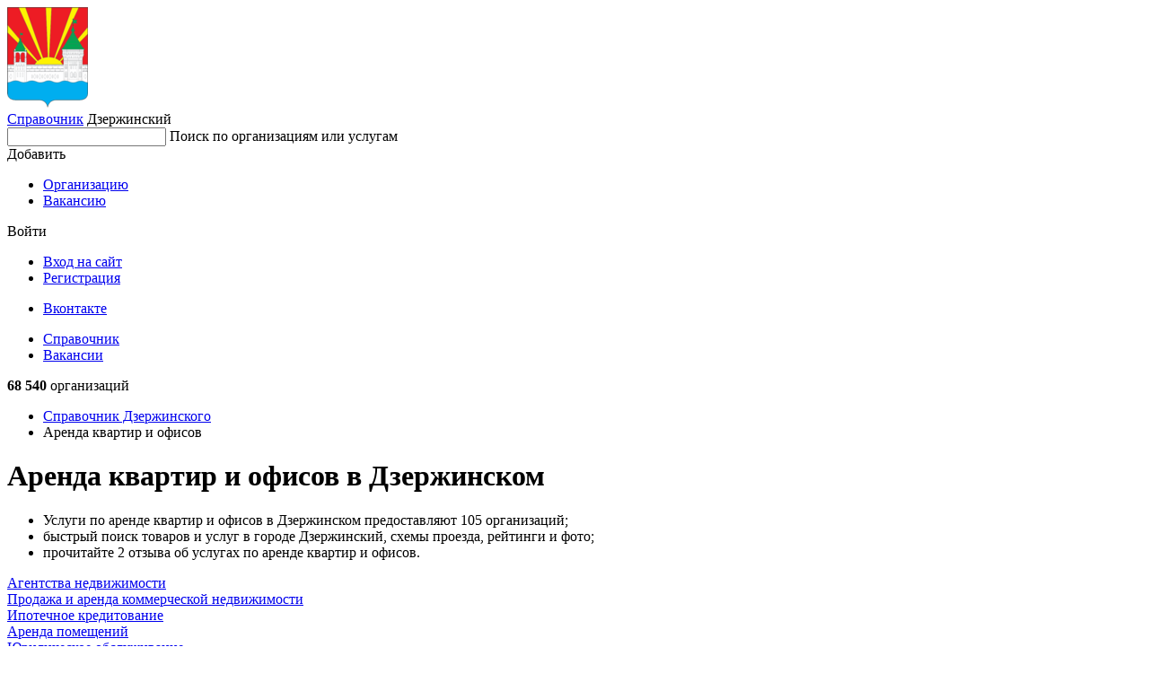

--- FILE ---
content_type: text/html; charset=utf-8
request_url: https://dzerzhinskii.spravker.ru/arenda-kvartir-i-ofisov/
body_size: 14779
content:
<!DOCTYPE html>
<html lang="en">
<head>
  <meta charset="utf-8">
  <meta name="viewport" content="width=device-width, initial-scale=1, maximum-scale=1, shrink-to-fit=no">
  <meta http-equiv="X-UA-Compatible" content="IE=edge"/>
  <meta name="format-detection" content="telephone=no">

  
    <title>Аренда квартир и офисов в Дзержинском - адреса, телефоны и отзывы</title>
  

  <meta name="keywords" content="Аренда квартир и офисов, Аренда квартир и офисов в Дзержинском, отзывы, адреса, фото, справочник, список"/>
  <meta name="description" content="Аренда квартир и офисов в Дзержинском - все услуги с адресами, телефонами и отзывами - Spravker.ru"/>
  <meta name='yandex-verification' content='52f8d2f9dafbc640'/>
  
  
  <link rel="canonical" href="https://dzerzhinskii.spravker.ru/arenda-kvartir-i-ofisov/"/>
  
  <link href='https://s.spravker.ru/static/front/css/app.3899861e7288.css' rel='stylesheet' type='text/css'>

  <link href="https://fonts.googleapis.com/css2?family=Inter:wght@400;500;600;700&display=swap" rel="stylesheet">

  <link rel="apple-touch-icon" sizes="180x180" href="https://s.spravker.ru/static/favicon/apple-touch-icon.ce9b5ec06a58.png">
  <link rel="icon" type="image/png" sizes="32x32" href="https://s.spravker.ru/static/favicon/favicon-32x32.6d518133ed23.png">
  <link rel="icon" type="image/png" sizes="16x16" href="https://s.spravker.ru/static/favicon/favicon-16x16.c6bdfde884f0.png">
  <link rel="mask-icon" href="https://s.spravker.ru/static/favicon/safari-pinned-tab.d5b0e8ed8bbc.svg" color="#df3f00">

  
    <script type="text/javascript">
        var city_absolute_url = '/';
        var city_id = 190;
        var city = {
            "id": 512,
            "absolute_url": "/",
        }
        
        var user = null;
        
        
    </script>
  
  <script type="text/javascript">
    window.yaParams = {}
    window.yaParams.Domain = "dzerzhinskii.spravker.ru";
    
    window.yaParams.City = 'dzerzhinskii';
    window.yaParams.CityIsNewSecondary = false;
    window.yaParams.Population = '0-50k';
    
  </script>
  
  <script>window.yaContextCb=window.yaContextCb||[]</script>
  <script src="https://yandex.ru/ads/system/context.js" async></script>
</head>
<body>
<div id="project">
  <header class="main-header">
    <!-- begin main-header-top -->
    <div class="main-header-top">
      <div class="container">
        <div class="main-header-top__in">
          <!-- begin main-header-top__city -->
          <div class="main-header-top__city">
            <div class="main-header-city">
              <span class="main-header-city__overlay js-city-trigger"></span>
              <a class="main-header-city__blazon" href="/">
                
                  <img src="https://spr.website.yandexcloud.net/media/region/logo/dzerzhinskii.png" class="main-header-city__blazon-img"
                       alt="Дзержинский">
                
              </a>
              <div class="main-header-city__desc">
                <a href="/" class="main-header-city__title"
                   title="Справочник организаций Дзержинского">Справочник</a>
                <span class="main-header-city__name js-city-trigger">
                  <span class="main-header-city__name-inner">Дзержинский</span>
                </span>
              </div>
              <div class="main-header-city__kite">
                
              </div>
            </div>
          </div>
          <nav class="main-header-top__search">
            <div class="main-header-search" id="vue-header-search">
              
              
              <form action="/search/" method="get" class="search-form">
                <div class="search-form-input">
                  <input type="text" class="search-form-input__control" id="searchInput" name="q" autocomplete="off">
                  <span class="search-form-input__placeholder">Поиск по организациям или услугам</span>
                  <span class="search-form-input__clear"></span>
                </div>
              </form>
            </div>
          </nav>
          <div class="main-header-top__buttons js-header-buttons is-floating">
            <span class="main-header-top__buttons-overlay"></span>
            <div class="main-header-buttons">
              <div class="main-header-buttons__item main-header-buttons__item--add">
                <!--noindex-->
                <div class="button-dropdown main-header-buttons__add js-header-button">
                  <span class="button button--primary button--add button--fullwidth button--md">
                    <span class="button__label">Добавить</span>
                  </span>
                  <div class="button-dropdown__kite">
                    <ul class="menu button-dropdown__kite-obj">
                      <li class="menu__item">
                        <a href="/office/#/org-add" target="_blank" class="menu__link"
                           title="Добавить организацию в справочник" rel="nofollow">Организацию</a>
                      </li>
                      
                        <li class="menu__item">
                          <a href="/cabinet/job/" target="_blank" class="menu__link" title="Добавить вакансию в справочник"
                             rel="nofollow">Вакансию</a>
                        </li>
                      
                    </ul>
                  </div>
                </div>
                <!--/noindex-->
              </div>
              <div class="main-header-buttons__item">
                <!--noindex-->
                


<div class="button-dropdown main-header-buttons__login js-header-button">
  
    <span class="button button--secondary button--md">Войти</span>
    <div class="button-dropdown__kite">
      <div class="login-options button-dropdown__kite-obj">
        <ul class="login-options-menu">
          <li class="login-options-menu__item">
            <a href="/accounts/login/?next=/arenda-kvartir-i-ofisov/" class="login-options-menu__link">Вход на сайт</a>
          </li>
          <li class="login-options-menu__item">
            <a href="/accounts/signup/?next=/arenda-kvartir-i-ofisov/" class="login-options-menu__link login-options-menu__link--invert">Регистрация</a>
          </li>
        </ul>
        <ul class="login-options-social">






          <li class="login-options-social__item">
            <a href="/accounts/vk/login/?process=login&amp;next=%2Farenda-kvartir-i-ofisov%2F" class="login-options-social__link login-options-social__link--vk">Вконтакте</a>
          </li>
        </ul>
      </div>
    </div>
  
</div>
                <!--/noindex-->
              </div>
            </div>
          </div>
          <span class="burger main-header-top__burger"></span>
        </div>
      </div>
    </div>
    <!-- end main-header-top -->
    <!-- begin main-header-bottom -->
    <div class="main-header-bottom">
      <div class="container">
        <div class="main-header-bottom__in">
          <nav class="main-header__menu">
            <ul class="main-header-menu">
              <li class="main-header-menu__item">
                <a href="/"
                   class="main-header-menu__link is-active" title="Справочник">Справочник</a>
              </li>
              
                <li class="main-header-menu__item">
                  <a href="/job/"
                     class="main-header-menu__link "
                     title="Вакансии">Вакансии</a>
                </li>
              
            </ul>
          </nav>
          <div class="main-header-bottom__right">
            <!--noindex-->
            <span class="main-header-bottom__meta">
              
                <b>68 540</b>
                организаций
              
            </span>
            <!--/noindex-->
          </div>
        </div>
      </div>
    </div>
    <!-- end main-header-bottom -->
  </header>

  <main class="main">
    <div class="page">
      <div class="container">


        

        
          
            <nav class="page__breadcrumbs">
              <ul class="breadcrumbs-list">
                
                  
                    <li class="breadcrumbs-list__item">
                      <a href="/" title="Справочник"class="breadcrumbs-list__link">
                        Справочник
                        Дзержинского
                      </a>
                    </li>
                  
                
                  
                    <li class="breadcrumbs-list__item">
                      <span class="breadcrumbs-list__link is-current">Аренда квартир и офисов</span>
                    </li>
                  
                
              </ul>
            </nav>
          
        

        
  <div class="columns">
    <div class="col-xl-6-8 col-lg-6-8">
      
        <!-- google_ad_section_start -->
  <h1>Аренда квартир и офисов в Дзержинском</h1>
<!-- google_ad_section_end -->

  <div class="lead lead--inline-list">
     <ul> <li> Услуги по аренде квартир и офисов в Дзержинском предоставляют 105 организаций;</li> <li> быстрый поиск товаров и услуг в городе Дзержинский, схемы проезда, рейтинги и фото;</li> <li> прочитайте 2 отзыва об услугах по аренде квартир и офисов.</li> </ul>
  </div>

  <div class="tags-list m-16">
      <div class="tags-list__item">
        <a href="/agentstva-nedvizhimosti/" class="tag tag--raised" title="Агентства недвижимости">Агентства недвижимости</a>
      </div>
      <div class="tags-list__item">
        <a href="/prodazha-i-arenda-kommercheskoi-nedvizhimosti/" class="tag tag--raised" title="Продажа и аренда коммерческой недвижимости">Продажа и аренда коммерческой недвижимости</a>
      </div>
      <div class="tags-list__item">
        <a href="/ipotechnoe-kreditovanie/" class="tag tag--raised" title="Ипотечное кредитование">Ипотечное кредитование</a>
      </div>
      <div class="tags-list__item">
        <a href="/arenda-pomeshchenii/" class="tag tag--raised" title="Аренда помещений">Аренда помещений</a>
      </div>
      <div class="tags-list__item">
        <a href="/iuridicheskoe-obsluzhivanie/" class="tag tag--raised" title="Юридическое обслуживание">Юридическое обслуживание</a>
      </div>
      <div class="tags-list__item">
        <a href="/biznes-tsentry/" class="tag tag--raised" title="Бизнес-центры">Бизнес-центры</a>
      </div>
      <div class="tags-list__item">
        <a href="/stroitelnye-kompanii/" class="tag tag--raised" title="Строительные компании">Строительные компании</a>
      </div>
      <div class="tags-list__item">
        <a href="/skladskie-uslugi/" class="tag tag--raised" title="Склады">Склады</a>
      </div>
      <div class="tags-list__item">
        <a href="/internet-portalyi/" class="tag tag--raised" title="Интернет-порталы">Интернет-порталы</a>
      </div>
      <div class="tags-list__item">
        <a href="/stroitelstvo-kottedzhei-i/" class="tag tag--raised" title="Строительство коттеджей и домов">Строительство коттеджей и домов</a>
      </div>
  </div>



<div class="interesting interesting--center m-t-16 d-block">
      <!-- Yandex.RTB R-A-96375-1 -->
    <div id="yandex_rtb_R-A-96375-1"></div>
    <script>
      window.yaContextCb.push(()=>{
        Ya.Context.AdvManager.render({
          "blockId": "R-A-96375-1",
          "renderTo": "yandex_rtb_R-A-96375-1"
        })
      });
    </script>

</div>

<div class="organization-category">
  <div class="pseudo-map">
    <div class="pseudo-map__frame" id="js-map-list-button"
         data-center='{ "type": "Point", "coordinates": [ 37.849616, 55.630944 ] }'
         data-zoom="12"
         data-category="3387"
    >
      <span class="pseudo-map__bg" style="background-image: url('https://static-maps.yandex.ru/1.x/?ll=37.849616,55.630944&l=map&z=12&size=650,128&scale=1.0&lang=ru_RU');"></span>
      <span class="pseudo-map__button">Показать карту</span>
    </div>
  </div>

  <div class="interesting interesting--center m-t-28 d-block">
        <!-- Yandex.RTB R-A-96375-2 -->
    <div id="yandex_rtb_R-A-96375-2"></div>
    <script>
      window.yaContextCb.push(()=>{
        Ya.Context.AdvManager.render({
          "blockId": "R-A-96375-2",
          "renderTo": "yandex_rtb_R-A-96375-2"
        })
      });
    </script>

  </div>


  <div class="organization-category__widgets">
    <div class="widgets">
        <div class="widgets__list">
          <div class="widgets-list">
                <div class="widgets-list__item">
    <div class="org-widget ">
      <div class="org-widget__in">
        <div class="org-widget-header">
          <div class="org-widget-header__title">
            <a
                href="/departamenty/vostochnyij-administrativnyij-okrug-upravlenie-departamenta-zhilischnoj-politiki-i-zhilischnogo-fonda-g-mosk.htm"
              title="Показать Департамент имущества на карте"
              class="org-widget-header__title-link">Департамент имущества</a>
          </div>
            <span class="org-widget-header__meta">
                Агентства по аренде квартир,                 Жилищные отделы            </span>
            <span class="org-widget-header__meta org-widget-header__meta--location">
              1-я Боевская ул., 2/12с2, Москва
            </span>
        </div>
        <div class="org-widget__spec">
        </div>
      </div>
    </div>
  </div>

                <div class="widgets-list__item">
    <div class="org-widget ">
      <div class="org-widget__in">
        <div class="org-widget-header">
          <div class="org-widget-header__title">
            <a
                href="/agentstva-nedvizhimosti/simon-hills.htm"
              title="Показать Simon Hills на карте"
              class="org-widget-header__title-link">Simon Hills</a>
          </div>
            <span class="org-widget-header__meta">
                Аренда квартир и офисов,                 Агентства недвижимости            </span>
            <span class="org-widget-header__meta org-widget-header__meta--location">
              Россия, Москва, Алма-Атинская улица, 11к1
            </span>
        </div>
        <div class="org-widget__spec">
            <dl class="spec">
              <dt class="spec__index"><span class="spec__index-inner">Телефон</span></dt>
              <dd class="spec__value">+7 (903) 745-99-02</dd>
            </dl>
            <dl class="spec">
              <dt class="spec__index"><span class="spec__index-inner">Часы работы</span></dt>
              <dd class="spec__value">пн-пт 9:00–18:00</dd>
            </dl>
            <dl class="spec">
              <!--noindex-->
              <dt class="spec__index"><span class="spec__index-inner">Сайт</span></dt>
              <dd class="spec__value">
                <span class="js-pseudo-link" data-url="aHR0cDovL3NpbW9uLWhpbGxzLmNvbS8="></span>              </dd>
              <!--/noindex-->
            </dl>
        </div>
          <div class="org-widget__feedback">
            <div class="org-widget-feedback">
                <div class="org-widget-feedback__rate ">
                  <div class="rating ">
                    <ul class='rating-stars'><li class='rating-stars__item rating-stars__item--active'></li><li class='rating-stars__item rating-stars__item--active'></li><li class='rating-stars__item rating-stars__item--active'></li><li class='rating-stars__item rating-stars__item--active'></li><li class='rating-stars__item rating-stars__item--active'></li></ul>
                  </div>
                  <span class="org-widget-feedback__rate-count">
                    1 отзыв
                  </span>
                </div>
              <div class="org-widget-feedback__comment">
                <p>
                  Обратился в компанию SimonHills по рекомендации своих близких друзей в мае 2014 года. Буквально перед поездкой в Барселону решил позвонить …
                </p>
              </div>
            </div>
          </div>
      </div>
    </div>
  </div>

                <div class="widgets-list__item">
    <div class="org-widget ">
      <div class="org-widget__in">
        <div class="org-widget-header">
          <div class="org-widget-header__title">
            <a
                href="/butiki/butik-gorodskoj-nedvizhimosti-townsfolk.htm"
              title="Показать Бутик городской недвижимости Townsfolk на карте"
              class="org-widget-header__title-link">Бутик городской недвижимости Townsfolk</a>
          </div>
            <span class="org-widget-header__meta">
                Агентства по аренде квартир,                 Бутики            </span>
            <span class="org-widget-header__meta org-widget-header__meta--location">
              Москва, Малый Гнездниковский пер., 12/27
            </span>
        </div>
        <div class="org-widget__spec">
            <dl class="spec">
              <dt class="spec__index"><span class="spec__index-inner">Телефон</span></dt>
              <dd class="spec__value">+7 (499) 347-77-28</dd>
            </dl>
            <dl class="spec">
              <dt class="spec__index"><span class="spec__index-inner">Часы работы</span></dt>
              <dd class="spec__value">пн-сб 11:00–20:00</dd>
            </dl>
            <dl class="spec">
              <!--noindex-->
              <dt class="spec__index"><span class="spec__index-inner">Сайт</span></dt>
              <dd class="spec__value">
                <span class="js-pseudo-link" data-url="aHR0cDovL3Rvd25zZm9say5ydQ=="></span>              </dd>
              <!--/noindex-->
            </dl>
        </div>
      </div>
    </div>
  </div>

                <div class="widgets-list__item">
    <div class="org-widget ">
      <div class="org-widget__in">
        <div class="org-widget-header">
          <div class="org-widget-header__title">
            <a
                href="/agentstva-nedvizhimosti/agentstvo-vasha-kvartira.htm"
              title="Показать Агентство Ваша Квартира на карте"
              class="org-widget-header__title-link">Агентство Ваша Квартира</a>
          </div>
            <span class="org-widget-header__meta">
                Аренда квартир и офисов,                 Юридическое обслуживание            </span>
            <span class="org-widget-header__meta org-widget-header__meta--location">
              Москва, ул. Братиславская, 17, корп.1
            </span>
        </div>
        <div class="org-widget__spec">
            <dl class="spec">
              <dt class="spec__index"><span class="spec__index-inner">Телефон</span></dt>
              <dd class="spec__value">+7 (495) 502-64-24, +7 (925) 502-64-24, +7 (926) 607-04-93</dd>
            </dl>
            <dl class="spec">
              <dt class="spec__index"><span class="spec__index-inner">Часы работы</span></dt>
              <dd class="spec__value">пн-пт 9:00–18:00; сб 9:00–17:00</dd>
            </dl>
            <dl class="spec">
              <!--noindex-->
              <dt class="spec__index"><span class="spec__index-inner">Сайт</span></dt>
              <dd class="spec__value">
                <span class="js-pseudo-link" data-url="aHR0cDovLzUwMjY0MjQucnU="></span>              </dd>
              <!--/noindex-->
            </dl>
        </div>
          <div class="org-widget__feedback">
            <div class="org-widget-feedback">
                <div class="org-widget-feedback__rate ">
                  <div class="rating ">
                    <ul class='rating-stars'><li class='rating-stars__item rating-stars__item--active'></li><li class='rating-stars__item rating-stars__item--active'></li><li class='rating-stars__item rating-stars__item--active'></li><li class='rating-stars__item rating-stars__item--active'></li><li class='rating-stars__item rating-stars__item--active'></li></ul>
                  </div>
                  <span class="org-widget-feedback__rate-count">
                    1 отзыв
                  </span>
                </div>
              <div class="org-widget-feedback__comment">
                <p>
                  отличные специалисты! здорово помогли,распутали мою непростую ситуацию! спасибо за профессионализм!это большая редкость в наше время!
                </p>
              </div>
            </div>
          </div>
      </div>
    </div>
  </div>

                <div class="widgets-list__item">
    <div class="org-widget ">
      <div class="org-widget__in">
        <div class="org-widget-header">
          <div class="org-widget-header__title">
            <a
                href="/dsk/sosnovyij-bor.htm"
              title="Показать Сосновый бор на карте"
              class="org-widget-header__title-link">Сосновый бор</a>
          </div>
            <span class="org-widget-header__meta">
                Агентства по аренде квартир,                 ЖСК            </span>
            <span class="org-widget-header__meta org-widget-header__meta--location">
              Московская область, Раменский городской округ, деревня Островцы
            </span>
        </div>
        <div class="org-widget__spec">
            <dl class="spec">
              <dt class="spec__index"><span class="spec__index-inner">Телефон</span></dt>
              <dd class="spec__value">+7 (495) 646-61-31</dd>
            </dl>
            <dl class="spec">
              <dt class="spec__index"><span class="spec__index-inner">Часы работы</span></dt>
              <dd class="spec__value">ежедневно, 10:00–20:00</dd>
            </dl>
            <dl class="spec">
              <!--noindex-->
              <dt class="spec__index"><span class="spec__index-inner">Сайт</span></dt>
              <dd class="spec__value">
                <span class="js-pseudo-link" data-url="aHR0cHM6Ly93d3cuemVtZXhwZXJ0LnJ1L2tvdHRlZHpobnllLXBvc2Vsa2kvcmphemFuc2tvZS9zb3Nub3Z5ai1ib3I="></span>              </dd>
              <!--/noindex-->
            </dl>
        </div>
      </div>
    </div>
  </div>

                <div class="widgets-list__item">
                  <div class="interesting interesting--center m-t-20 d-block">
                        <!-- Yandex.RTB R-A-96375-3 -->
    <div id="yandex_rtb_R-A-96375-3"></div>
    <script>
      window.yaContextCb.push(()=>{
        Ya.Context.AdvManager.render({
          "blockId": "R-A-96375-3",
          "renderTo": "yandex_rtb_R-A-96375-3"
        })
      });
    </script>

                  </div>
                </div>
                <div class="widgets-list__item">
    <div class="org-widget ">
      <div class="org-widget__in">
        <div class="org-widget-header">
          <div class="org-widget-header__title">
            <a
                href="/banki/energiya2.htm"
              title="Показать Энергия на карте"
              class="org-widget-header__title-link">Энергия</a>
          </div>
            <span class="org-widget-header__meta">
                Аренда квартир и офисов,                 Брокерские компании            </span>
            <span class="org-widget-header__meta org-widget-header__meta--location">
              Москва, Ленинский просп., 1/2, корп.1
            </span>
        </div>
        <div class="org-widget__spec">
            <dl class="spec">
              <dt class="spec__index"><span class="spec__index-inner">Телефон</span></dt>
              <dd class="spec__value">+7 (495) 220-97-37</dd>
            </dl>
            <dl class="spec">
              <dt class="spec__index"><span class="spec__index-inner">Часы работы</span></dt>
              <dd class="spec__value">пн-пт 09:00-20:00</dd>
            </dl>
            <dl class="spec">
              <!--noindex-->
              <dt class="spec__index"><span class="spec__index-inner">Сайт</span></dt>
              <dd class="spec__value">
                <span class="js-pseudo-link" data-url="aHR0cDovL29vby1lbmVyZ3kuY29t"></span>              </dd>
              <!--/noindex-->
            </dl>
        </div>
      </div>
    </div>
  </div>

                <div class="widgets-list__item">
    <div class="org-widget ">
      <div class="org-widget__in">
        <div class="org-widget-header">
          <div class="org-widget-header__title">
            <a
                href="/avtostrakhovanie/tvoj-personalnyij-agent.htm"
              title="Показать Твой персональный агент на карте"
              class="org-widget-header__title-link">Твой персональный агент</a>
          </div>
            <span class="org-widget-header__meta">
                Агентства по аренде квартир,                 Страховые брокеры            </span>
            <span class="org-widget-header__meta org-widget-header__meta--location">
              Московская обл., Люберецкий р-н, Люберцы, Октябрьский просп., 352б
            </span>
        </div>
        <div class="org-widget__spec">
            <dl class="spec">
              <dt class="spec__index"><span class="spec__index-inner">Телефон</span></dt>
              <dd class="spec__value">+7 (495) 744-78-47</dd>
            </dl>
            <dl class="spec">
              <dt class="spec__index"><span class="spec__index-inner">Часы работы</span></dt>
              <dd class="spec__value">пн-пт 10:00–20:00; сб,вс 10:00–18:00</dd>
            </dl>
            <dl class="spec">
              <!--noindex-->
              <dt class="spec__index"><span class="spec__index-inner">Сайт</span></dt>
              <dd class="spec__value">
                <span class="js-pseudo-link" data-url="aHR0cDovL2FnZW50bW9za3ZhLnJ1"></span>              </dd>
              <!--/noindex-->
            </dl>
        </div>
      </div>
    </div>
  </div>

                <div class="widgets-list__item">
    <div class="org-widget ">
      <div class="org-widget__in">
        <div class="org-widget-header">
          <div class="org-widget-header__title">
            <a
                href="/depozitarii-i-registratory/tsentr-oformleniya-sdelok-s-nedvizhimostyu-velikij-gorod.htm"
              title="Показать Агентство недвижимости Великий Город на карте"
              class="org-widget-header__title-link">Агентство недвижимости Великий Город</a>
          </div>
            <span class="org-widget-header__meta">
                Аренда квартир и офисов            </span>
            <span class="org-widget-header__meta org-widget-header__meta--location">
              Москва, ул. Юных Ленинцев, 25
            </span>
        </div>
        <div class="org-widget__spec">
            <dl class="spec">
              <dt class="spec__index"><span class="spec__index-inner">Телефон</span></dt>
              <dd class="spec__value">+7 (495) 514-48-35, +7 (499) 409-95-82</dd>
            </dl>
            <dl class="spec">
              <dt class="spec__index"><span class="spec__index-inner">Часы работы</span></dt>
              <dd class="spec__value">ежедневно, 10:00-20:00</dd>
            </dl>
            <dl class="spec">
              <!--noindex-->
              <dt class="spec__index"><span class="spec__index-inner">Сайт</span></dt>
              <dd class="spec__value">
                <span class="js-pseudo-link" data-url="aHR0cDovL9Cy0LMt0L3QtdC00LLQuNC20LjQvNC+0YHRgtGMLtGA0YQ="></span>              </dd>
              <!--/noindex-->
            </dl>
        </div>
      </div>
    </div>
  </div>

                <div class="widgets-list__item">
    <div class="org-widget ">
      <div class="org-widget__in">
        <div class="org-widget-header">
          <div class="org-widget-header__title">
            <a
                href="/migratsionnyie-uslugi/fortressservice.htm"
              title="Показать FortressService на карте"
              class="org-widget-header__title-link">FortressService</a>
          </div>
            <span class="org-widget-header__meta">
                Агентства по аренде квартир,                 Миграционные услуги            </span>
            <span class="org-widget-header__meta org-widget-header__meta--location">
              Москва, ул. Садовническая, 82/2
            </span>
        </div>
        <div class="org-widget__spec">
            <dl class="spec">
              <dt class="spec__index"><span class="spec__index-inner">Телефон</span></dt>
              <dd class="spec__value">+7 (495) 374-51-77, +7 (926) 915-50-10</dd>
            </dl>
            <dl class="spec">
              <dt class="spec__index"><span class="spec__index-inner">Часы работы</span></dt>
              <dd class="spec__value">everyday, 10:00–0:00</dd>
            </dl>
            <dl class="spec">
              <!--noindex-->
              <dt class="spec__index"><span class="spec__index-inner">Сайт</span></dt>
              <dd class="spec__value">
                <span class="js-pseudo-link" data-url="aHR0cDovL2ZvcnRyZXNzc2VydmljZS5jb20="></span>              </dd>
              <!--/noindex-->
            </dl>
        </div>
      </div>
    </div>
  </div>

                <div class="widgets-list__item">
    <div class="org-widget ">
      <div class="org-widget__in">
        <div class="org-widget-header">
          <div class="org-widget-header__title">
            <a
                href="/investitsionnye-fondy/elikos.htm"
              title="Показать Эликос на карте"
              class="org-widget-header__title-link">Эликос</a>
          </div>
            <span class="org-widget-header__meta">
                Аренда квартир и офисов,                 Инвестиционные фонды            </span>
            <span class="org-widget-header__meta org-widget-header__meta--location">
              Москва, ул. Ленинская Слобода, 17
            </span>
        </div>
        <div class="org-widget__spec">
            <dl class="spec">
              <dt class="spec__index"><span class="spec__index-inner">Телефон</span></dt>
              <dd class="spec__value">+7 (495) 589-52-77</dd>
            </dl>
            <dl class="spec">
              <dt class="spec__index"><span class="spec__index-inner">Часы работы</span></dt>
              <dd class="spec__value">пн-пт 10:00–18:00</dd>
            </dl>
            <dl class="spec">
              <!--noindex-->
              <dt class="spec__index"><span class="spec__index-inner">Сайт</span></dt>
              <dd class="spec__value">
                <span class="js-pseudo-link" data-url="aHR0cDovL2VsaWtvcy5ydQ=="></span>              </dd>
              <!--/noindex-->
            </dl>
        </div>
      </div>
    </div>
  </div>

                <div class="widgets-list__item">
    <div class="org-widget ">
      <div class="org-widget__in">
        <div class="org-widget-header">
          <div class="org-widget-header__title">
            <a
                href="/departamenty/departament-prodazh-zhk-anglijskij-kvartal.htm"
              title="Показать Департамент продаж ЖК Английский Квартал на карте"
              class="org-widget-header__title-link">Департамент продаж ЖК Английский Квартал</a>
          </div>
            <span class="org-widget-header__meta">
                Агентства по аренде квартир,                 Департаменты            </span>
            <span class="org-widget-header__meta org-widget-header__meta--location">
              Москва, ул. Мытная, 7, корп.2
            </span>
        </div>
        <div class="org-widget__spec">
            <dl class="spec">
              <dt class="spec__index"><span class="spec__index-inner">Телефон</span></dt>
              <dd class="spec__value">+7 (495) 223-78-81</dd>
            </dl>
            <dl class="spec">
              <dt class="spec__index"><span class="spec__index-inner">Часы работы</span></dt>
              <dd class="spec__value">ежедневно, 9:00–20:00</dd>
            </dl>
            <dl class="spec">
              <!--noindex-->
              <dt class="spec__index"><span class="spec__index-inner">Сайт</span></dt>
              <dd class="spec__value">
                <span class="js-pseudo-link" data-url="aHR0cDovL2FuZ2xpanNraXkta3ZhcnRhbC5ydQ=="></span>              </dd>
              <!--/noindex-->
            </dl>
        </div>
      </div>
    </div>
  </div>

                <div class="widgets-list__item">
    <div class="org-widget ">
      <div class="org-widget__in">
        <div class="org-widget-header">
          <div class="org-widget-header__title">
            <a
                href="/arenda-kvartir-i-ofisov/arendrent.htm"
              title="Показать АрендРент на карте"
              class="org-widget-header__title-link">АрендРент</a>
          </div>
            <span class="org-widget-header__meta">
                Аренда квартир и офисов            </span>
            <span class="org-widget-header__meta org-widget-header__meta--location">
              Московская обл., Люберецкий р-н, Октябрьский пгт, ул. 60 лет Победы, 4
            </span>
        </div>
        <div class="org-widget__spec">
            <dl class="spec">
              <dt class="spec__index"><span class="spec__index-inner">Телефон</span></dt>
              <dd class="spec__value">+7 (985) 334-42-42</dd>
            </dl>
            <dl class="spec">
              <dt class="spec__index"><span class="spec__index-inner">Часы работы</span></dt>
              <dd class="spec__value">ежедневно, 11:00–18:00</dd>
            </dl>
            <dl class="spec">
              <!--noindex-->
              <dt class="spec__index"><span class="spec__index-inner">Сайт</span></dt>
              <dd class="spec__value">
                <span class="js-pseudo-link" data-url="aHR0cDovL2FyZW5kLXJlbnQucnU="></span>              </dd>
              <!--/noindex-->
            </dl>
        </div>
      </div>
    </div>
  </div>

                <div class="widgets-list__item">
                  <div class="interesting interesting--center m-t-20 d-block">
                        <!-- Yandex.RTB R-A-96375-4 -->
    <div id="yandex_rtb_R-A-96375-4"></div>
    <script>
      window.yaContextCb.push(()=>{
        Ya.Context.AdvManager.render({
          "blockId": "R-A-96375-4",
          "renderTo": "yandex_rtb_R-A-96375-4"
        })
      });
    </script>

                  </div>
                </div>
                <div class="widgets-list__item">
    <div class="org-widget ">
      <div class="org-widget__in">
        <div class="org-widget-header">
          <div class="org-widget-header__title">
            <a
                href="/departamenty/departament-nedvizhimosti-domodedovo.htm"
              title="Показать Департамент Недвижимости Домодедово на карте"
              class="org-widget-header__title-link">Департамент Недвижимости Домодедово</a>
          </div>
            <span class="org-widget-header__meta org-widget-header__meta--location">
              Московская обл., Домодедово г., Каширское ш., 91
            </span>
        </div>
        <div class="org-widget__spec">
            <dl class="spec">
              <dt class="spec__index"><span class="spec__index-inner">Телефон</span></dt>
              <dd class="spec__value">+7 (495) 764-66-46</dd>
            </dl>
            <dl class="spec">
              <dt class="spec__index"><span class="spec__index-inner">Часы работы</span></dt>
              <dd class="spec__value">пн-пт 10:00-19:00; сб 10:00-15:00</dd>
            </dl>
            <dl class="spec">
              <!--noindex-->
              <dt class="spec__index"><span class="spec__index-inner">Сайт</span></dt>
              <dd class="spec__value">
                <span class="js-pseudo-link" data-url="aHR0cDovL2RuZC1uZWQucnU="></span>              </dd>
              <!--/noindex-->
            </dl>
        </div>
      </div>
    </div>
  </div>

                <div class="widgets-list__item">
    <div class="org-widget ">
      <div class="org-widget__in">
        <div class="org-widget-header">
          <div class="org-widget-header__title">
            <a
                href="/neftyanyie-kompanii/mangazeya.htm"
              title="Показать Мангазея на карте"
              class="org-widget-header__title-link">Мангазея</a>
          </div>
            <span class="org-widget-header__meta org-widget-header__meta--location">
              Москва, ул. Знаменка, 7, стр. 3
            </span>
        </div>
        <div class="org-widget__spec">
            <dl class="spec">
              <dt class="spec__index"><span class="spec__index-inner">Телефон</span></dt>
              <dd class="spec__value">+7 (499) 277-11-11, +7 (495) 967-17-69, +7 (495) 956-94-48</dd>
            </dl>
            <dl class="spec">
              <dt class="spec__index"><span class="spec__index-inner">Часы работы</span></dt>
              <dd class="spec__value">пн-пт 9:00–18:00</dd>
            </dl>
            <dl class="spec">
              <!--noindex-->
              <dt class="spec__index"><span class="spec__index-inner">Сайт</span></dt>
              <dd class="spec__value">
                <span class="js-pseudo-link" data-url="aHR0cDovL21hbmdhemV5YS5ydQ=="></span>              </dd>
              <!--/noindex-->
            </dl>
        </div>
      </div>
    </div>
  </div>

                <div class="widgets-list__item">
    <div class="org-widget ">
      <div class="org-widget__in">
        <div class="org-widget-header">
          <div class="org-widget-header__title">
            <a
                href="/patentnye-biuro/yuk-krivtsov-i-partneryi.htm"
              title="Показать Кривцов Бизнес Системы на карте"
              class="org-widget-header__title-link">Кривцов Бизнес Системы</a>
          </div>
            <span class="org-widget-header__meta org-widget-header__meta--location">
              Москва, ул. Душинская, 7, стр. 2
            </span>
        </div>
        <div class="org-widget__spec">
            <dl class="spec">
              <dt class="spec__index"><span class="spec__index-inner">Телефон</span></dt>
              <dd class="spec__value">+7 (495) 532-50-62</dd>
            </dl>
            <dl class="spec">
              <dt class="spec__index"><span class="spec__index-inner">Часы работы</span></dt>
              <dd class="spec__value">everyday, 9:00–20:00</dd>
            </dl>
            <dl class="spec">
              <!--noindex-->
              <dt class="spec__index"><span class="spec__index-inner">Сайт</span></dt>
              <dd class="spec__value">
                <span class="js-pseudo-link" data-url="aHR0cDovL2tyaXZjb3YtYnMucnU="></span>              </dd>
              <!--/noindex-->
            </dl>
        </div>
      </div>
    </div>
  </div>

                <div class="widgets-list__item">
    <div class="org-widget ">
      <div class="org-widget__in">
        <div class="org-widget-header">
          <div class="org-widget-header__title">
            <a
                href="/agentstva-nedvizhimosti/simans-realty.htm"
              title="Показать Simans-realty на карте"
              class="org-widget-header__title-link">Simans-realty</a>
          </div>
            <span class="org-widget-header__meta org-widget-header__meta--location">
              Москва, ул. Ключевая, 10, корп.2, оф. 363
            </span>
        </div>
        <div class="org-widget__spec">
            <dl class="spec">
              <dt class="spec__index"><span class="spec__index-inner">Телефон</span></dt>
              <dd class="spec__value">+7 (495) 589-87-98, +7 (916) 793-29-04</dd>
            </dl>
            <dl class="spec">
              <dt class="spec__index"><span class="spec__index-inner">Часы работы</span></dt>
              <dd class="spec__value">ежедневно, круглосуточно</dd>
            </dl>
            <dl class="spec">
              <!--noindex-->
              <dt class="spec__index"><span class="spec__index-inner">Сайт</span></dt>
              <dd class="spec__value">
                <span class="js-pseudo-link" data-url="aHR0cDovL3NpbWFucy1yZWFsdHkucnUv"></span>              </dd>
              <!--/noindex-->
            </dl>
        </div>
      </div>
    </div>
  </div>

                <div class="widgets-list__item">
    <div class="org-widget ">
      <div class="org-widget__in">
        <div class="org-widget-header">
          <div class="org-widget-header__title">
            <a
                href="/agentstva-nedvizhimosti/alkor-n.htm"
              title="Показать Алькор-Н на карте"
              class="org-widget-header__title-link">Алькор-Н</a>
          </div>
            <span class="org-widget-header__meta org-widget-header__meta--location">
              Москва, ул. Братеевская, 18, корп.5
            </span>
        </div>
        <div class="org-widget__spec">
            <dl class="spec">
              <dt class="spec__index"><span class="spec__index-inner">Телефон</span></dt>
              <dd class="spec__value">+7 (499) 755-50-24, +7 (915) 041-68-42</dd>
            </dl>
            <dl class="spec">
              <dt class="spec__index"><span class="spec__index-inner">Часы работы</span></dt>
              <dd class="spec__value">пн-пт 10:00–20:00</dd>
            </dl>
            <dl class="spec">
              <!--noindex-->
              <dt class="spec__index"><span class="spec__index-inner">Сайт</span></dt>
              <dd class="spec__value">
                <span class="js-pseudo-link" data-url="aHR0cDovL2Frbjc3LnJ1Lw=="></span>              </dd>
              <!--/noindex-->
            </dl>
        </div>
      </div>
    </div>
  </div>

                <div class="widgets-list__item">
    <div class="org-widget ">
      <div class="org-widget__in">
        <div class="org-widget-header">
          <div class="org-widget-header__title">
            <a
                href="/agentstva-nedvizhimosti/agentstvo-zagorodnaya-zhizn.htm"
              title="Показать Агентство Загородная жизнь на карте"
              class="org-widget-header__title-link">Агентство Загородная жизнь</a>
          </div>
            <span class="org-widget-header__meta org-widget-header__meta--location">
              Москва, ул. Братеевская, 18/5
            </span>
        </div>
        <div class="org-widget__spec">
            <dl class="spec">
              <dt class="spec__index"><span class="spec__index-inner">Телефон</span></dt>
              <dd class="spec__value">+7 (926) 221-51-88</dd>
            </dl>
            <dl class="spec">
              <dt class="spec__index"><span class="spec__index-inner">Часы работы</span></dt>
              <dd class="spec__value">пн-пт 9:00–18:00</dd>
            </dl>
            <dl class="spec">
              <!--noindex-->
              <dt class="spec__index"><span class="spec__index-inner">Сайт</span></dt>
              <dd class="spec__value">
                <span class="js-pseudo-link" data-url="aHR0cDovL3phZ29yb2RsaXZlLnJ1Lw=="></span>              </dd>
              <!--/noindex-->
            </dl>
        </div>
      </div>
    </div>
  </div>

                <div class="widgets-list__item">
    <div class="org-widget ">
      <div class="org-widget__in">
        <div class="org-widget-header">
          <div class="org-widget-header__title">
            <a
                href="/agentstva-nedvizhimosti/veles-estejt.htm"
              title="Показать Велес Эстейт на карте"
              class="org-widget-header__title-link">Велес Эстейт</a>
          </div>
            <span class="org-widget-header__meta org-widget-header__meta--location">
              Москва, ул. Борисовские Пруды, 14, корп.4
            </span>
        </div>
        <div class="org-widget__spec">
            <dl class="spec">
              <dt class="spec__index"><span class="spec__index-inner">Телефон</span></dt>
              <dd class="spec__value">+7 (495) 227-08-28, +7 (926) 786-36-66</dd>
            </dl>
            <dl class="spec">
              <dt class="spec__index"><span class="spec__index-inner">Часы работы</span></dt>
              <dd class="spec__value">пн-пт 9:00–20:00; сб 11:00–17:00</dd>
            </dl>
            <dl class="spec">
              <!--noindex-->
              <dt class="spec__index"><span class="spec__index-inner">Сайт</span></dt>
              <dd class="spec__value">
                <span class="js-pseudo-link" data-url="aHR0cDovL3ZlbC1lcy5ydS8="></span>              </dd>
              <!--/noindex-->
            </dl>
        </div>
      </div>
    </div>
  </div>

                <div class="widgets-list__item">
    <div class="org-widget ">
      <div class="org-widget__in">
        <div class="org-widget-header">
          <div class="org-widget-header__title">
            <a
                href="/agentstva-nedvizhimosti/tsentr-nedvizhimosti.htm"
              title="Показать Центр недвижимости на карте"
              class="org-widget-header__title-link">Центр недвижимости</a>
          </div>
            <span class="org-widget-header__meta org-widget-header__meta--location">
              Россия, Москва, Новомарьинская улица, 18, эт. 1
            </span>
        </div>
        <div class="org-widget__spec">
            <dl class="spec">
              <dt class="spec__index"><span class="spec__index-inner">Телефон</span></dt>
              <dd class="spec__value">+7 (499) 390-37-36</dd>
            </dl>
            <dl class="spec">
              <dt class="spec__index"><span class="spec__index-inner">Часы работы</span></dt>
              <dd class="spec__value">пн-пт 10:00–21:00; сб,вс 11:00–18:00</dd>
            </dl>
            <dl class="spec">
              <!--noindex-->
              <dt class="spec__index"><span class="spec__index-inner">Сайт</span></dt>
              <dd class="spec__value">
                <span class="js-pseudo-link" data-url="aHR0cDovL2NubWFyaW5vLnJ1"></span>              </dd>
              <!--/noindex-->
            </dl>
        </div>
      </div>
    </div>
  </div>

                <div class="widgets-list__item">
    <div class="org-widget ">
      <div class="org-widget__in">
        <div class="org-widget-header">
          <div class="org-widget-header__title">
            <a
                href="/agentstva-nedvizhimosti/agentstvo-nedvizhimosti-apartamentyi.htm"
              title="Показать Агентство недвижимости Апартаменты на карте"
              class="org-widget-header__title-link">Агентство недвижимости Апартаменты</a>
          </div>
            <span class="org-widget-header__meta org-widget-header__meta--location">
              Россия, Москва, Алма-Атинская улица, 9к2
            </span>
        </div>
        <div class="org-widget__spec">
            <dl class="spec">
              <dt class="spec__index"><span class="spec__index-inner">Телефон</span></dt>
              <dd class="spec__value">+7 (903) 517-89-99</dd>
            </dl>
            <dl class="spec">
              <dt class="spec__index"><span class="spec__index-inner">Часы работы</span></dt>
              <dd class="spec__value">ежедневно, круглосуточно</dd>
            </dl>
            <dl class="spec">
              <!--noindex-->
              <dt class="spec__index"><span class="spec__index-inner">Сайт</span></dt>
              <dd class="spec__value">
                <span class="js-pseudo-link" data-url="aHR0cHM6Ly9jaWFuLnJ1"></span>              </dd>
              <!--/noindex-->
            </dl>
        </div>
      </div>
    </div>
  </div>

                <div class="widgets-list__item">
    <div class="org-widget ">
      <div class="org-widget__in">
        <div class="org-widget-header">
          <div class="org-widget-header__title">
            <a
                href="/agentstva-nedvizhimosti/gelios-eko.htm"
              title="Показать Гелиос-Эко на карте"
              class="org-widget-header__title-link">Гелиос-Эко</a>
          </div>
            <span class="org-widget-header__meta org-widget-header__meta--location">
              Московская обл., Люберецкий муниципальный р-н, Красково пгт, ул. Карла Маркса, 117/20
            </span>
        </div>
        <div class="org-widget__spec">
            <dl class="spec">
              <dt class="spec__index"><span class="spec__index-inner">Телефон</span></dt>
              <dd class="spec__value">+7 (926) 496-70-85</dd>
            </dl>
            <dl class="spec">
              <dt class="spec__index"><span class="spec__index-inner">Часы работы</span></dt>
              <dd class="spec__value">пн-пт 10:00–19:00; сб 10:00–15:00</dd>
            </dl>
            <dl class="spec">
              <!--noindex-->
              <dt class="spec__index"><span class="spec__index-inner">Сайт</span></dt>
              <dd class="spec__value">
                <span class="js-pseudo-link" data-url="aHR0cDovL2dlbGlvcy1lY28ucnUv"></span>              </dd>
              <!--/noindex-->
            </dl>
        </div>
      </div>
    </div>
  </div>

                <div class="widgets-list__item">
    <div class="org-widget ">
      <div class="org-widget__in">
        <div class="org-widget-header">
          <div class="org-widget-header__title">
            <a
                href="/agentstva-nedvizhimosti/kvartirnyij-vopros1.htm"
              title="Показать Квартирный вопрос на карте"
              class="org-widget-header__title-link">Квартирный вопрос</a>
          </div>
            <span class="org-widget-header__meta org-widget-header__meta--location">
              Россия, Москва, улица Судакова, 22/10
            </span>
        </div>
        <div class="org-widget__spec">
            <dl class="spec">
              <dt class="spec__index"><span class="spec__index-inner">Телефон</span></dt>
              <dd class="spec__value">+7 (495) 960-35-58</dd>
            </dl>
            <dl class="spec">
              <dt class="spec__index"><span class="spec__index-inner">Часы работы</span></dt>
              <dd class="spec__value">пн-пт 10:00–19:00</dd>
            </dl>
            <dl class="spec">
              <!--noindex-->
              <dt class="spec__index"><span class="spec__index-inner">Сайт</span></dt>
              <dd class="spec__value">
                <span class="js-pseudo-link" data-url="aHR0cDovL2t2LXZvcC5ydS8="></span>              </dd>
              <!--/noindex-->
            </dl>
        </div>
      </div>
    </div>
  </div>

                <div class="widgets-list__item">
    <div class="org-widget ">
      <div class="org-widget__in">
        <div class="org-widget-header">
          <div class="org-widget-header__title">
            <a
                href="/agentstva-nedvizhimosti/favorit-nedvizhimost.htm"
              title="Показать Фаворит недвижимость на карте"
              class="org-widget-header__title-link">Фаворит недвижимость</a>
          </div>
            <span class="org-widget-header__meta org-widget-header__meta--location">
              Москва, ул. Верхние Поля, 6
            </span>
        </div>
        <div class="org-widget__spec">
            <dl class="spec">
              <dt class="spec__index"><span class="spec__index-inner">Телефон</span></dt>
              <dd class="spec__value">+7 (901) 546-71-00, +7 (926) 539-80-29, +7 (499) 390-80-22</dd>
            </dl>
            <dl class="spec">
              <dt class="spec__index"><span class="spec__index-inner">Часы работы</span></dt>
              <dd class="spec__value">ежедневно, 10:00–18:00</dd>
            </dl>
            <dl class="spec">
              <!--noindex-->
              <dt class="spec__index"><span class="spec__index-inner">Сайт</span></dt>
              <dd class="spec__value">
                <span class="js-pseudo-link" data-url="aHR0cDovL2Z2Z3IucnU="></span>              </dd>
              <!--/noindex-->
            </dl>
        </div>
      </div>
    </div>
  </div>

                <div class="widgets-list__item">
    <div class="org-widget ">
      <div class="org-widget__in">
        <div class="org-widget-header">
          <div class="org-widget-header__title">
            <a
                href="/agentstva-nedvizhimosti/delovoj-tsentr-nedvizhimosti-best.htm"
              title="Показать Бест-Деловой Центр Недвижимости на карте"
              class="org-widget-header__title-link">Бест-Деловой Центр Недвижимости</a>
          </div>
            <span class="org-widget-header__meta org-widget-header__meta--location">
              Москва, просп. 40 лет Октября, 40, оф. 4
            </span>
        </div>
        <div class="org-widget__spec">
            <dl class="spec">
              <dt class="spec__index"><span class="spec__index-inner">Телефон</span></dt>
              <dd class="spec__value">+7 (495) 772-64-58</dd>
            </dl>
            <dl class="spec">
              <dt class="spec__index"><span class="spec__index-inner">Часы работы</span></dt>
              <dd class="spec__value">пн-пт 10:00-20:00; сб,вс 11:00-19:00</dd>
            </dl>
            <dl class="spec">
              <!--noindex-->
              <dt class="spec__index"><span class="spec__index-inner">Сайт</span></dt>
              <dd class="spec__value">
                <span class="js-pseudo-link" data-url="aHR0cDovL2RlbGNlbi5ydS8/bTE9Mg=="></span>              </dd>
              <!--/noindex-->
            </dl>
        </div>
      </div>
    </div>
  </div>

                <div class="widgets-list__item">
    <div class="org-widget ">
      <div class="org-widget__in">
        <div class="org-widget-header">
          <div class="org-widget-header__title">
            <a
                href="/agentstva-nedvizhimosti/zhk-novaya-razvilka.htm"
              title="Показать ЖК Новая Развилка на карте"
              class="org-widget-header__title-link">ЖК Новая Развилка</a>
          </div>
            <span class="org-widget-header__meta org-widget-header__meta--location">
              Московская область, Ленинский район, посёлок Развилка, Проектируемый проезд № 5542
            </span>
        </div>
        <div class="org-widget__spec">
            <dl class="spec">
              <dt class="spec__index"><span class="spec__index-inner">Телефон</span></dt>
              <dd class="spec__value">+7 (495) 268-01-32</dd>
            </dl>
            <dl class="spec">
              <dt class="spec__index"><span class="spec__index-inner">Часы работы</span></dt>
              <dd class="spec__value">пн-пт 10:00–18:00</dd>
            </dl>
            <dl class="spec">
              <!--noindex-->
              <dt class="spec__index"><span class="spec__index-inner">Сайт</span></dt>
              <dd class="spec__value">
                <span class="js-pseudo-link" data-url="aHR0cDovL25ldy1yYXp2aWxrYS5ydQ=="></span>              </dd>
              <!--/noindex-->
            </dl>
        </div>
      </div>
    </div>
  </div>

                <div class="widgets-list__item">
    <div class="org-widget ">
      <div class="org-widget__in">
        <div class="org-widget-header">
          <div class="org-widget-header__title">
            <a
                href="/stroitelstvo-kottedzhei-i/kottedzhnyij-poselok-sosnovyij-bor-zelenyij-kvartal.htm"
              title="Показать Коттеджный поселок Сосновый бор Зеленый квартал на карте"
              class="org-widget-header__title-link">Коттеджный поселок Сосновый бор Зеленый квартал</a>
          </div>
            <span class="org-widget-header__meta org-widget-header__meta--location">
              Россия, Московская область, Раменский район, деревня Островцы, коттеджный поселок Сосновый бор
            </span>
        </div>
        <div class="org-widget__spec">
            <dl class="spec">
              <dt class="spec__index"><span class="spec__index-inner">Телефон</span></dt>
              <dd class="spec__value">+7 (495) 150-00-22, +7 (925) 507-73-06</dd>
            </dl>
            <dl class="spec">
              <dt class="spec__index"><span class="spec__index-inner">Часы работы</span></dt>
              <dd class="spec__value">ежедневно, 10:00–19:00</dd>
            </dl>
            <dl class="spec">
              <!--noindex-->
              <dt class="spec__index"><span class="spec__index-inner">Сайт</span></dt>
              <dd class="spec__value">
                <span class="js-pseudo-link" data-url="aHR0cDovL2twLWJvci5ydS8="></span>              </dd>
              <!--/noindex-->
            </dl>
        </div>
      </div>
    </div>
  </div>

                <div class="widgets-list__item">
    <div class="org-widget ">
      <div class="org-widget__in">
        <div class="org-widget-header">
          <div class="org-widget-header__title">
            <a
                href="/agentstva-nedvizhimosti/alyans9.htm"
              title="Показать Альянс на карте"
              class="org-widget-header__title-link">Альянс</a>
          </div>
            <span class="org-widget-header__meta org-widget-header__meta--location">
              Москва, бул. Ореховый, 24, стр. 3
            </span>
        </div>
        <div class="org-widget__spec">
            <dl class="spec">
              <dt class="spec__index"><span class="spec__index-inner">Телефон</span></dt>
              <dd class="spec__value">+7 (917) 560-77-44</dd>
            </dl>
            <dl class="spec">
              <dt class="spec__index"><span class="spec__index-inner">Часы работы</span></dt>
              <dd class="spec__value">ежедневно, 9:00–20:00</dd>
            </dl>
            <dl class="spec">
              <!--noindex-->
              <dt class="spec__index"><span class="spec__index-inner">Сайт</span></dt>
              <dd class="spec__value">
                <span class="js-pseudo-link" data-url="aHR0cDovL2FtNTYwNzc0NC53aXhzaXRlLmNvbS9hbGxpYW56"></span>              </dd>
              <!--/noindex-->
            </dl>
        </div>
      </div>
    </div>
  </div>

                <div class="widgets-list__item">
    <div class="org-widget ">
      <div class="org-widget__in">
        <div class="org-widget-header">
          <div class="org-widget-header__title">
            <a
                href="/agentstva-nedvizhimosti/agentstvo-nedvizhimosti-novyie-ostrovtsyi.htm"
              title="Показать Агентство недвижимости Новые Островцы на карте"
              class="org-widget-header__title-link">Агентство недвижимости Новые Островцы</a>
          </div>
            <span class="org-widget-header__meta org-widget-header__meta--location">
              Россия, Московская область, Раменский район, деревня Островцы, Баулинская улица, 5, корп. 1
            </span>
        </div>
        <div class="org-widget__spec">
            <dl class="spec">
              <dt class="spec__index"><span class="spec__index-inner">Телефон</span></dt>
              <dd class="spec__value">+7 (926) 384-57-58, +7 (926) 993-33-25</dd>
            </dl>
            <dl class="spec">
              <dt class="spec__index"><span class="spec__index-inner">Часы работы</span></dt>
              <dd class="spec__value">ежедневно, 10:00–20:00</dd>
            </dl>
            <dl class="spec">
              <!--noindex-->
              <dt class="spec__index"><span class="spec__index-inner">Сайт</span></dt>
              <dd class="spec__value">
                <span class="js-pseudo-link" data-url="aHR0cDovL29zdHJvdnRzaS1hZ2VudC5ydS8="></span>              </dd>
              <!--/noindex-->
            </dl>
        </div>
      </div>
    </div>
  </div>

                <div class="widgets-list__item">
    <div class="org-widget ">
      <div class="org-widget__in">
        <div class="org-widget-header">
          <div class="org-widget-header__title">
            <a
                href="/agentstva-nedvizhimosti/logisticheskij-park-tomilino.htm"
              title="Показать Инвестиционная компания Томилино на карте"
              class="org-widget-header__title-link">Инвестиционная компания Томилино</a>
          </div>
            <span class="org-widget-header__meta org-widget-header__meta--location">
              Московская обл., Люберецкий р-н, Томилино пос., Птицефабрика микрорайон, Птицефабрика микрорайон, стр. А1, стр. А
            </span>
        </div>
        <div class="org-widget__spec">
            <dl class="spec">
              <dt class="spec__index"><span class="spec__index-inner">Телефон</span></dt>
              <dd class="spec__value">+7 (495) 649-85-05</dd>
            </dl>
            <dl class="spec">
              <dt class="spec__index"><span class="spec__index-inner">Часы работы</span></dt>
              <dd class="spec__value">пн-пт 9:00–18:00</dd>
            </dl>
            <dl class="spec">
              <!--noindex-->
              <dt class="spec__index"><span class="spec__index-inner">Сайт</span></dt>
              <dd class="spec__value">
                <span class="js-pseudo-link" data-url="aHR0cDovL2ljLXQucnU="></span>              </dd>
              <!--/noindex-->
            </dl>
        </div>
      </div>
    </div>
  </div>

                <div class="widgets-list__item">
    <div class="org-widget ">
      <div class="org-widget__in">
        <div class="org-widget-header">
          <div class="org-widget-header__title">
            <a
                href="/agentstva-nedvizhimosti/century-21-dominanta.htm"
              title="Показать Century 21 Доминанта на карте"
              class="org-widget-header__title-link">Century 21 Доминанта</a>
          </div>
            <span class="org-widget-header__meta org-widget-header__meta--location">
              Москва, ул. Братиславская, 6
            </span>
        </div>
        <div class="org-widget__spec">
            <dl class="spec">
              <dt class="spec__index"><span class="spec__index-inner">Телефон</span></dt>
              <dd class="spec__value">+7 (499) 650-50-06</dd>
            </dl>
            <dl class="spec">
              <dt class="spec__index"><span class="spec__index-inner">Часы работы</span></dt>
              <dd class="spec__value">ежедневно, 10:00–19:00</dd>
            </dl>
            <dl class="spec">
              <!--noindex-->
              <dt class="spec__index"><span class="spec__index-inner">Сайт</span></dt>
              <dd class="spec__value">
                <span class="js-pseudo-link" data-url="aHR0cHM6Ly9jZW50dXJ5MjEucnUvYWdlbmNpZXMvZG9taW5hbnRhL3JlYWx0eS8="></span>              </dd>
              <!--/noindex-->
            </dl>
        </div>
      </div>
    </div>
  </div>

                <div class="widgets-list__item">
    <div class="org-widget ">
      <div class="org-widget__in">
        <div class="org-widget-header">
          <div class="org-widget-header__title">
            <a
                href="/agentstva-nedvizhimosti/yuniversal-grupp.htm"
              title="Показать Юниверсал Групп на карте"
              class="org-widget-header__title-link">Юниверсал Групп</a>
          </div>
            <span class="org-widget-header__meta org-widget-header__meta--location">
              Москва, ул. Братиславская, 26
            </span>
        </div>
        <div class="org-widget__spec">
            <dl class="spec">
              <dt class="spec__index"><span class="spec__index-inner">Телефон</span></dt>
              <dd class="spec__value">+7 (495) 225-46-90, +7 (495) 225-38-32, +7 (495) 783-83-13</dd>
            </dl>
            <dl class="spec">
              <dt class="spec__index"><span class="spec__index-inner">Часы работы</span></dt>
              <dd class="spec__value">пн-пт 9:00–18:00</dd>
            </dl>
            <dl class="spec">
              <!--noindex-->
              <dt class="spec__index"><span class="spec__index-inner">Сайт</span></dt>
              <dd class="spec__value">
                <span class="js-pseudo-link" data-url="aHR0cDovLzc4MzgzMTMuY29tLw=="></span>              </dd>
              <!--/noindex-->
            </dl>
        </div>
      </div>
    </div>
  </div>

                <div class="widgets-list__item">
    <div class="org-widget ">
      <div class="org-widget__in">
        <div class="org-widget-header">
          <div class="org-widget-header__title">
            <a
                href="/agentstva-nedvizhimosti/tara-grad.htm"
              title="Показать Тара-Градъ на карте"
              class="org-widget-header__title-link">Тара-Градъ</a>
          </div>
            <span class="org-widget-header__meta org-widget-header__meta--location">
              Московская обл., Лыткарино г., ул. Песчаная, 3а, оф. 115
            </span>
        </div>
        <div class="org-widget__spec">
            <dl class="spec">
              <dt class="spec__index"><span class="spec__index-inner">Телефон</span></dt>
              <dd class="spec__value">+7 (963) 777-28-13, +7 (495) 978-13-53, +7 (901) 526-49-07</dd>
            </dl>
            <dl class="spec">
              <dt class="spec__index"><span class="spec__index-inner">Часы работы</span></dt>
              <dd class="spec__value">ежедневно, 10:00–21:00</dd>
            </dl>
            <dl class="spec">
              <!--noindex-->
              <dt class="spec__index"><span class="spec__index-inner">Сайт</span></dt>
              <dd class="spec__value">
                <span class="js-pseudo-link" data-url="aHR0cDovL3RhcmFncmFkLmNvbQ=="></span>              </dd>
              <!--/noindex-->
            </dl>
        </div>
      </div>
    </div>
  </div>

                <div class="widgets-list__item">
    <div class="org-widget ">
      <div class="org-widget__in">
        <div class="org-widget-header">
          <div class="org-widget-header__title">
            <a
                href="/agentstva-nedvizhimosti/mezhregionalnyij-tsentr-garant.htm"
              title="Показать Гарант на карте"
              class="org-widget-header__title-link">Гарант</a>
          </div>
            <span class="org-widget-header__meta org-widget-header__meta--location">
              Россия, Москва, улица Судакова, 22/10
            </span>
        </div>
        <div class="org-widget__spec">
            <dl class="spec">
              <dt class="spec__index"><span class="spec__index-inner">Телефон</span></dt>
              <dd class="spec__value">+7 (495) 720-82-27, +7 (903) 709-19-04, +7 (925) 376-55-57</dd>
            </dl>
            <dl class="spec">
              <dt class="spec__index"><span class="spec__index-inner">Часы работы</span></dt>
              <dd class="spec__value">пн-пт 10:00–19:00</dd>
            </dl>
            <dl class="spec">
              <!--noindex-->
              <dt class="spec__index"><span class="spec__index-inner">Сайт</span></dt>
              <dd class="spec__value">
                <span class="js-pseudo-link" data-url="aHR0cHM6Ly9jZW50ci1nYXJhbnQucnUv"></span>              </dd>
              <!--/noindex-->
            </dl>
        </div>
      </div>
    </div>
  </div>

                <div class="widgets-list__item">
    <div class="org-widget ">
      <div class="org-widget__in">
        <div class="org-widget-header">
          <div class="org-widget-header__title">
            <a
                href="/agentstva-nedvizhimosti/alfa-rielti.htm"
              title="Показать Альфа-Риэлти на карте"
              class="org-widget-header__title-link">Альфа-Риэлти</a>
          </div>
            <span class="org-widget-header__meta org-widget-header__meta--location">
              Россия, Москва, Новочеркасский бульвар, 25
            </span>
        </div>
        <div class="org-widget__spec">
            <dl class="spec">
              <dt class="spec__index"><span class="spec__index-inner">Телефон</span></dt>
              <dd class="spec__value">+7 (906) 066-32-18, +7 (926) 227-16-27</dd>
            </dl>
            <dl class="spec">
              <dt class="spec__index"><span class="spec__index-inner">Часы работы</span></dt>
              <dd class="spec__value">пн-сб 9:00–20:00</dd>
            </dl>
            <dl class="spec">
              <!--noindex-->
              <dt class="spec__index"><span class="spec__index-inner">Сайт</span></dt>
              <dd class="spec__value">
                <span class="js-pseudo-link" data-url="aHR0cDovL2FsZmEtcmVhbC5ydS8="></span>              </dd>
              <!--/noindex-->
            </dl>
        </div>
      </div>
    </div>
  </div>

                <div class="widgets-list__item">
    <div class="org-widget ">
      <div class="org-widget__in">
        <div class="org-widget-header">
          <div class="org-widget-header__title">
            <a
                href="/agentstva-nedvizhimosti/supermarket-nedvizhimosti-ndv1.htm"
              title="Показать Супермаркет недвижимости НДВ на карте"
              class="org-widget-header__title-link">Супермаркет недвижимости НДВ</a>
          </div>
            <span class="org-widget-header__meta org-widget-header__meta--location">
              Россия, Московская область, Дзержинский, Подъемник
            </span>
        </div>
        <div class="org-widget__spec">
            <dl class="spec">
              <dt class="spec__index"><span class="spec__index-inner">Телефон</span></dt>
              <dd class="spec__value">+7 (495) 988-44-22, 8 (800) 200-44-02</dd>
            </dl>
            <dl class="spec">
              <dt class="spec__index"><span class="spec__index-inner">Часы работы</span></dt>
              <dd class="spec__value">ежедневно, 10:00–20:00</dd>
            </dl>
            <dl class="spec">
              <!--noindex-->
              <dt class="spec__index"><span class="spec__index-inner">Сайт</span></dt>
              <dd class="spec__value">
                <span class="js-pseudo-link" data-url="aHR0cDovL25kdi5ydQ=="></span>              </dd>
              <!--/noindex-->
            </dl>
        </div>
      </div>
    </div>
  </div>

                <div class="widgets-list__item">
    <div class="org-widget ">
      <div class="org-widget__in">
        <div class="org-widget-header">
          <div class="org-widget-header__title">
            <a
                href="/biznes-tsentry/biznes-tsentr-sudakova-plaza.htm"
              title="Показать Бизнес-центр Судакова Плаза на карте"
              class="org-widget-header__title-link">Бизнес-центр Судакова Плаза</a>
          </div>
            <span class="org-widget-header__meta org-widget-header__meta--location">
              Москва, ул. Судакова, 10
            </span>
        </div>
        <div class="org-widget__spec">
            <dl class="spec">
              <dt class="spec__index"><span class="spec__index-inner">Телефон</span></dt>
              <dd class="spec__value">+7 (495) 799-93-99, +7 (495) 787-42-95</dd>
            </dl>
            <dl class="spec">
              <dt class="spec__index"><span class="spec__index-inner">Часы работы</span></dt>
              <dd class="spec__value">ежедневно, 8:00–20:00</dd>
            </dl>
            <dl class="spec">
              <!--noindex-->
              <dt class="spec__index"><span class="spec__index-inner">Сайт</span></dt>
              <dd class="spec__value">
                <span class="js-pseudo-link" data-url="aHR0cDovL3ByZW50LnJ1"></span>              </dd>
              <!--/noindex-->
            </dl>
        </div>
      </div>
    </div>
  </div>

                <div class="widgets-list__item">
    <div class="org-widget ">
      <div class="org-widget__in">
        <div class="org-widget-header">
          <div class="org-widget-header__title">
            <a
                href="/agentstva-nedvizhimosti/ofis-nedvizhimosti-marino.htm"
              title="Показать Est-a-Tet на карте"
              class="org-widget-header__title-link">Est-a-Tet</a>
          </div>
            <span class="org-widget-header__meta org-widget-header__meta--location">
              Братиславская ул., 6, Москва
            </span>
        </div>
        <div class="org-widget__spec">
            <dl class="spec">
              <dt class="spec__index"><span class="spec__index-inner">Телефон</span></dt>
              <dd class="spec__value">+7 (495) 223-88-88</dd>
            </dl>
            <dl class="spec">
              <dt class="spec__index"><span class="spec__index-inner">Часы работы</span></dt>
              <dd class="spec__value">пн-пт 09:00–21:00; сб,вс 10:00–18:00</dd>
            </dl>
            <dl class="spec">
              <!--noindex-->
              <dt class="spec__index"><span class="spec__index-inner">Сайт</span></dt>
              <dd class="spec__value">
                <span class="js-pseudo-link" data-url="aHR0cHM6Ly93d3cuZXN0YXRldC5ydS8="></span>              </dd>
              <!--/noindex-->
            </dl>
        </div>
      </div>
    </div>
  </div>

                <div class="widgets-list__item">
    <div class="org-widget ">
      <div class="org-widget__in">
        <div class="org-widget-header">
          <div class="org-widget-header__title">
            <a
                href="/stroitelnye-kompanii/tomstroj1.htm"
              title="Показать Томстрой на карте"
              class="org-widget-header__title-link">Томстрой</a>
          </div>
            <span class="org-widget-header__meta org-widget-header__meta--location">
              Московская обл., Люберецкий р-н, Томилино пгт, ул. Гоголя, 54, корп.2
            </span>
        </div>
        <div class="org-widget__spec">
            <dl class="spec">
              <dt class="spec__index"><span class="spec__index-inner">Телефон</span></dt>
              <dd class="spec__value">+7 (495) 363-49-10, +7 (925) 445-51-19, +7 (495) 118-07-65</dd>
            </dl>
            <dl class="spec">
              <dt class="spec__index"><span class="spec__index-inner">Часы работы</span></dt>
              <dd class="spec__value">пн-пт 10:00–18:00</dd>
            </dl>
            <dl class="spec">
              <!--noindex-->
              <dt class="spec__index"><span class="spec__index-inner">Сайт</span></dt>
              <dd class="spec__value">
                <span class="js-pseudo-link" data-url="aHR0cDovL3RvbXN0ci5ydS8="></span>              </dd>
              <!--/noindex-->
            </dl>
        </div>
      </div>
    </div>
  </div>

                <div class="widgets-list__item">
    <div class="org-widget ">
      <div class="org-widget__in">
        <div class="org-widget-header">
          <div class="org-widget-header__title">
            <a
                href="/agentstva-nedvizhimosti/kraskovo-park.htm"
              title="Показать Красково Парк на карте"
              class="org-widget-header__title-link">Красково Парк</a>
          </div>
            <span class="org-widget-header__meta org-widget-header__meta--location">
              Московская обл., Люберецкий р-н, Красково пос., КП &#34;Красково-парк&#34;
            </span>
        </div>
        <div class="org-widget__spec">
            <dl class="spec">
              <dt class="spec__index"><span class="spec__index-inner">Телефон</span></dt>
              <dd class="spec__value">+7 (495) 543-79-79</dd>
            </dl>
            <dl class="spec">
              <dt class="spec__index"><span class="spec__index-inner">Часы работы</span></dt>
              <dd class="spec__value">пн-пт 9:00–18:00</dd>
            </dl>
            <dl class="spec">
              <!--noindex-->
              <dt class="spec__index"><span class="spec__index-inner">Сайт</span></dt>
              <dd class="spec__value">
                <span class="js-pseudo-link" data-url="aHR0cDovL9C60YDQsNGB0LrQvtCy0L7Qv9Cw0YDQui7RgNGE"></span>              </dd>
              <!--/noindex-->
            </dl>
        </div>
      </div>
    </div>
  </div>

                <div class="widgets-list__item">
    <div class="org-widget ">
      <div class="org-widget__in">
        <div class="org-widget-header">
          <div class="org-widget-header__title">
            <a
                href="/agentstva-nedvizhimosti/kvartal-novokraskovo-otdel-prodazh.htm"
              title="Показать Квартал Новокрасково, отдел продаж на карте"
              class="org-widget-header__title-link">Квартал Новокрасково, отдел продаж</a>
          </div>
            <span class="org-widget-header__meta org-widget-header__meta--location">
              Россия, Московская область, Люберецкий район, поселок городского типа Красково, Егорьевское шоссе, 1
            </span>
        </div>
        <div class="org-widget__spec">
            <dl class="spec">
              <dt class="spec__index"><span class="spec__index-inner">Телефон</span></dt>
              <dd class="spec__value">+7 (495) 120-23-93, +7 (499) 211-22-33, +7 (495) 266-86-87, +7 (495) 970-18-32</dd>
            </dl>
            <dl class="spec">
              <dt class="spec__index"><span class="spec__index-inner">Часы работы</span></dt>
              <dd class="spec__value">ежедневно, 9:00–21:00</dd>
            </dl>
            <dl class="spec">
              <!--noindex-->
              <dt class="spec__index"><span class="spec__index-inner">Сайт</span></dt>
              <dd class="spec__value">
                <span class="js-pseudo-link" data-url="aHR0cDovL25vdm9rcmFza292by5ydQ=="></span>              </dd>
              <!--/noindex-->
            </dl>
        </div>
      </div>
    </div>
  </div>

                <div class="widgets-list__item">
    <div class="org-widget ">
      <div class="org-widget__in">
        <div class="org-widget-header">
          <div class="org-widget-header__title">
            <a
                href="/agentstva-nedvizhimosti/byuro-prodazh-rezidentsii-benilyuks.htm"
              title="Показать Резиденции Бенилюкс офис продаж на карте"
              class="org-widget-header__title-link">Резиденции Бенилюкс офис продаж</a>
          </div>
            <span class="org-widget-header__meta org-widget-header__meta--location">
              Москва, М-7 Волга
            </span>
        </div>
        <div class="org-widget__spec">
            <dl class="spec">
              <dt class="spec__index"><span class="spec__index-inner">Телефон</span></dt>
              <dd class="spec__value">+7 (495) 740-50-30, +7 (985) 454-14-54, +7 (903) 136-12-71</dd>
            </dl>
            <dl class="spec">
              <dt class="spec__index"><span class="spec__index-inner">Часы работы</span></dt>
              <dd class="spec__value">everyday, 9:00–18:00</dd>
            </dl>
            <dl class="spec">
              <!--noindex-->
              <dt class="spec__index"><span class="spec__index-inner">Сайт</span></dt>
              <dd class="spec__value">
                <span class="js-pseudo-link" data-url="aHR0cDovL3Jlc2lkZW5jZXNiZW5lbHV4LnJ1"></span>              </dd>
              <!--/noindex-->
            </dl>
        </div>
      </div>
    </div>
  </div>

                <div class="widgets-list__item">
    <div class="org-widget ">
      <div class="org-widget__in">
        <div class="org-widget-header">
          <div class="org-widget-header__title">
            <a
                href="/investitsionno-stroitelnye/arv-stroj-ofis-prodazh.htm"
              title="Показать АРВ-Строй, офис продаж на карте"
              class="org-widget-header__title-link">АРВ-Строй, офис продаж</a>
          </div>
            <span class="org-widget-header__meta org-widget-header__meta--location">
              Россия, Московская область, Раменский район, деревня Островцы, Подмосковная улица, 30
            </span>
        </div>
        <div class="org-widget__spec">
            <dl class="spec">
              <dt class="spec__index"><span class="spec__index-inner">Телефон</span></dt>
              <dd class="spec__value">+7 (495) 643-71-76</dd>
            </dl>
            <dl class="spec">
              <dt class="spec__index"><span class="spec__index-inner">Часы работы</span></dt>
              <dd class="spec__value">пн-чт 10:00–18:00; пт 10:00–17:00</dd>
            </dl>
            <dl class="spec">
              <!--noindex-->
              <dt class="spec__index"><span class="spec__index-inner">Сайт</span></dt>
              <dd class="spec__value">
                <span class="js-pseudo-link" data-url="aHR0cDovL29zdHJvdmN5LW1vemhzLnJ1"></span>              </dd>
              <!--/noindex-->
            </dl>
        </div>
      </div>
    </div>
  </div>

                <div class="widgets-list__item">
    <div class="org-widget ">
      <div class="org-widget__in">
        <div class="org-widget-header">
          <div class="org-widget-header__title">
            <a
                href="/agentstva-nedvizhimosti/best-novostroj.htm"
              title="Показать Бест-Новострой на карте"
              class="org-widget-header__title-link">Бест-Новострой</a>
          </div>
            <span class="org-widget-header__meta org-widget-header__meta--location">
              Россия, Московская область, Люберецкий район, посёлок городского типа Октябрьский, улица Ленина, 42Б
            </span>
        </div>
        <div class="org-widget__spec">
            <dl class="spec">
              <dt class="spec__index"><span class="spec__index-inner">Телефон</span></dt>
              <dd class="spec__value">+7 (499) 917-08-42</dd>
            </dl>
            <dl class="spec">
              <dt class="spec__index"><span class="spec__index-inner">Часы работы</span></dt>
              <dd class="spec__value">ежедневно, 10:00–19:00</dd>
            </dl>
            <dl class="spec">
              <!--noindex-->
              <dt class="spec__index"><span class="spec__index-inner">Сайт</span></dt>
              <dd class="spec__value">
                <span class="js-pseudo-link" data-url="aHR0cDovL2Jlc3Qtbm92b3N0cm95LnJ1Lw=="></span>              </dd>
              <!--/noindex-->
            </dl>
        </div>
      </div>
    </div>
  </div>

                <div class="widgets-list__item">
    <div class="org-widget ">
      <div class="org-widget__in">
        <div class="org-widget-header">
          <div class="org-widget-header__title">
            <a
                href="/agentstva-nedvizhimosti/newstyle.htm"
              title="Показать NewStyle на карте"
              class="org-widget-header__title-link">NewStyle</a>
          </div>
            <span class="org-widget-header__meta org-widget-header__meta--location">
              Москва, Братиславская улица, 26
            </span>
        </div>
        <div class="org-widget__spec">
            <dl class="spec">
              <dt class="spec__index"><span class="spec__index-inner">Телефон</span></dt>
              <dd class="spec__value">+7 (495) 227-98-28, +7 (909) 908-98-28, +7 (917) 548-94-55</dd>
            </dl>
            <dl class="spec">
              <dt class="spec__index"><span class="spec__index-inner">Часы работы</span></dt>
              <dd class="spec__value">пн-пт 9:00–20:00</dd>
            </dl>
            <dl class="spec">
              <!--noindex-->
              <dt class="spec__index"><span class="spec__index-inner">Сайт</span></dt>
              <dd class="spec__value">
                <span class="js-pseudo-link" data-url="aHR0cDovL25oLXN0eWxlLnJ1"></span>              </dd>
              <!--/noindex-->
            </dl>
        </div>
      </div>
    </div>
  </div>

                <div class="widgets-list__item">
    <div class="org-widget ">
      <div class="org-widget__in">
        <div class="org-widget-header">
          <div class="org-widget-header__title">
            <a
                href="/agentstva-nedvizhimosti/mosnedvizhimost.htm"
              title="Показать Моснедвижимость на карте"
              class="org-widget-header__title-link">Моснедвижимость</a>
          </div>
            <span class="org-widget-header__meta org-widget-header__meta--location">
              Москва, ул. Братиславская, 4
            </span>
        </div>
        <div class="org-widget__spec">
            <dl class="spec">
              <dt class="spec__index"><span class="spec__index-inner">Телефон</span></dt>
              <dd class="spec__value">+7 (926) 617-55-14, +7 (985) 339-11-69</dd>
            </dl>
            <dl class="spec">
              <dt class="spec__index"><span class="spec__index-inner">Часы работы</span></dt>
              <dd class="spec__value">пн-пт 9:00–18:00</dd>
            </dl>
        </div>
      </div>
    </div>
  </div>

                <div class="widgets-list__item">
    <div class="org-widget ">
      <div class="org-widget__in">
        <div class="org-widget-header">
          <div class="org-widget-header__title">
            <a
                href="/agentstva-nedvizhimosti/sluzhba-nedvizhimosti-brateevo.htm"
              title="Показать Служба Недвижимости Братеево на карте"
              class="org-widget-header__title-link">Служба Недвижимости Братеево</a>
          </div>
            <span class="org-widget-header__meta org-widget-header__meta--location">
              Россия, Москва, улица Борисовские Пруды, 16к6
            </span>
        </div>
        <div class="org-widget__spec">
            <dl class="spec">
              <dt class="spec__index"><span class="spec__index-inner">Телефон</span></dt>
              <dd class="spec__value">+7 (495) 342-04-42, +7 (906) 037-87-57, +7 (926) 977-00-37</dd>
            </dl>
            <dl class="spec">
              <dt class="spec__index"><span class="spec__index-inner">Часы работы</span></dt>
              <dd class="spec__value">ежедневно, 9:00–21:00</dd>
            </dl>
            <dl class="spec">
              <!--noindex-->
              <dt class="spec__index"><span class="spec__index-inner">Сайт</span></dt>
              <dd class="spec__value">
                <span class="js-pseudo-link" data-url="aHR0cDovL9GB0L3QsS7QvNC+0YHQutCy0LAv"></span>              </dd>
              <!--/noindex-->
            </dl>
        </div>
      </div>
    </div>
  </div>

                <div class="widgets-list__item">
    <div class="org-widget ">
      <div class="org-widget__in">
        <div class="org-widget-header">
          <div class="org-widget-header__title">
            <a
                href="/agentstva-nedvizhimosti/uchastki-ot-sobstvennika.htm"
              title="Показать Участки от собственника на карте"
              class="org-widget-header__title-link">Участки от собственника</a>
          </div>
            <span class="org-widget-header__meta org-widget-header__meta--location">
              Россия, Московская область, Раменский район, деревня Островцы, коттеджный поселок Сосновый бор
            </span>
        </div>
        <div class="org-widget__spec">
            <dl class="spec">
              <dt class="spec__index"><span class="spec__index-inner">Телефон</span></dt>
              <dd class="spec__value">+7 (495) 507-73-06</dd>
            </dl>
            <dl class="spec">
              <dt class="spec__index"><span class="spec__index-inner">Часы работы</span></dt>
              <dd class="spec__value">ежедневно, 9:00–21:00</dd>
            </dl>
            <dl class="spec">
              <!--noindex-->
              <dt class="spec__index"><span class="spec__index-inner">Сайт</span></dt>
              <dd class="spec__value">
                <span class="js-pseudo-link" data-url="aHR0cHM6Ly9tc2stemVtLnJ1Lw=="></span>              </dd>
              <!--/noindex-->
            </dl>
        </div>
      </div>
    </div>
  </div>

                <div class="widgets-list__item">
    <div class="org-widget ">
      <div class="org-widget__in">
        <div class="org-widget-header">
          <div class="org-widget-header__title">
            <a
                href="/arenda-kvartir-i-ofisov/ekspress-nedvizhimost-uslugi.htm"
              title="Показать Экспресс Недвижимость Услуги на карте"
              class="org-widget-header__title-link">Экспресс Недвижимость Услуги</a>
          </div>
            <span class="org-widget-header__meta org-widget-header__meta--location">
              Москва, ул. Верхние Поля, 28
            </span>
        </div>
        <div class="org-widget__spec">
            <dl class="spec">
              <dt class="spec__index"><span class="spec__index-inner">Телефон</span></dt>
              <dd class="spec__value">+7 (495) 658-53-47</dd>
            </dl>
            <dl class="spec">
              <dt class="spec__index"><span class="spec__index-inner">Часы работы</span></dt>
              <dd class="spec__value">пн-пт 9:00–18:00</dd>
            </dl>
        </div>
      </div>
    </div>
  </div>

                <div class="widgets-list__item">
    <div class="org-widget ">
      <div class="org-widget__in">
        <div class="org-widget-header">
          <div class="org-widget-header__title">
            <a
                href="/agentstva-nedvizhimosti/renta-tut.htm"
              title="Показать Рента-Тут на карте"
              class="org-widget-header__title-link">Рента-Тут</a>
          </div>
            <span class="org-widget-header__meta org-widget-header__meta--location">
              Россия, Москва, Белореченская улица, 19
            </span>
        </div>
        <div class="org-widget__spec">
            <dl class="spec">
              <dt class="spec__index"><span class="spec__index-inner">Телефон</span></dt>
              <dd class="spec__value">+7 (926) 539-67-39</dd>
            </dl>
            <dl class="spec">
              <dt class="spec__index"><span class="spec__index-inner">Часы работы</span></dt>
              <dd class="spec__value">ежедневно, 9:00–18:00</dd>
            </dl>
        </div>
      </div>
    </div>
  </div>

          </div>
        </div>



      <div class="widgets__pagination">
          <nav class="pagination">
    <div class="pagination__main">
      <div class="pagination__list">
          <a href="#"
           class="pagination__arrow pagination__arrow--prev is-disabled">Предыдущая</a>
        <ul class="pagination-list">
            <li class="pagination-list__item">
              <a href="https://dzerzhinskii.spravker.ru/arenda-kvartir-i-ofisov/" class="pagination-list__link is-active">1</a>
            </li>
            <li class="pagination-list__item">
              <a href="https://dzerzhinskii.spravker.ru/arenda-kvartir-i-ofisov/?page=2" class="pagination-list__link ">2</a>
            </li>
            <li class="pagination-list__item">
              <a href="https://dzerzhinskii.spravker.ru/arenda-kvartir-i-ofisov/?page=3" class="pagination-list__link ">3</a>
            </li>
        </ul>

          <a href="https://dzerzhinskii.spravker.ru/arenda-kvartir-i-ofisov/?page=2"
           class="pagination__arrow pagination__arrow--next">Следующая</a>
      </div>    </div>
  </nav>

      </div>


    </div>
  </div>
</div>

<script type="text/javascript">
  var category = {
      "slug": "arenda-kvartir-i-ofisov",
  }
</script>
<script type="text/javascript">
  window.yaParams.PageType = {
      "OrgsCategory": {
          "geo": "all"
      }
  };
  window.yaParams.Labels = ['Агентства недвижимости'];
</script>

<div class="m-t-20">
      <!-- Yandex.RTB R-A-96375-10 -->
    <div id="yandex_rtb_R-A-96375-10"></div>
    <script>
      window.yaContextCb.push(()=>{
        Ya.Context.AdvManager.render({
          "blockId": "R-A-96375-10",
          "renderTo": "yandex_rtb_R-A-96375-10"
,"type": "feed"        })
      });
    </script>

</div>
      
    </div>
    <div class="col-xl-2-8 col-lg-2-8 d-md-none d-sm-none">
      <div class="page__sidebar">
        <!-- begin sidebar -->
        <div class="sidebar">
          
<div class="interesting interesting--center">
      <!-- Yandex.RTB R-A-96375-8 -->
    <div id="yandex_rtb_R-A-96375-8"></div>
    <script>
      window.yaContextCb.push(()=>{
        Ya.Context.AdvManager.render({
          "blockId": "R-A-96375-8",
          "renderTo": "yandex_rtb_R-A-96375-8"
        })
      });
    </script>
  












</div>
<div class="sidebar__footer">
  <!--noindex-->
  <a href="https://spravker.ru/info/vip-status/" rel="nofollow" class="icon-with-text icon-with-text--arrow">
    <span class="icon-with-text__icon icon-with-text__icon--shout"></span>
    <span class="icon-with-text__text">Реклама на сайте</span>
  </a>
  <!--/noindex-->
</div>
        </div>
        <!-- end sidebar -->
      </div>
    </div>
  </div>

      </div>
    </div>
  </main>

  <footer class="footer" id="footer">
  <!--noindex-->
  <div class="container">
    <div class="footer-top">
      <span class="footer-top__city">
        Если у Вас появились вопросы, пишите нам на
        <a href="mailto:support@spravker.ru" title="Написать письмо">support@spravker.ru</a>
      </span>
      <ul class="footer-menu">
        
        <li class="footer-menu__item">
          <a href="mailto:support@spravker.ru" rel="nofollow" class="footer-menu__link">Обратная связь</a>
        </li>
        <li class="footer-menu__item">
          <a href="https://spravker.ru/info/faq" rel="nofollow" class="footer-menu__link">Вопрос-ответ</a>
        </li>
      </ul>
    </div>
    <div class="footer-bottom">
      <ul class="footer-meta">
        <li class="footer-meta__item">&copy; <a href="https://spravker.ru" rel="nofollow">Spravker.ru</a> 2011—2026,
          городской он-лайн справочник.
        </li>
        <li class="footer-meta__item">
          
        </li>
        <li class="footer-meta__item"><a href="https://spravker.ru/info/policy/" rel="nofollow" target="_blank" class="footer-meta__link">Политика кондефициальности</a></li>
      </ul>
    </div>
  </div>
  <span id="moveTop" class="footer__move-top"></span>
  <!--/noindex-->
</footer>
</div>

<script src="https://s.spravker.ru/static/webpack/front-new.860e7fad3c80.js" type="text/javascript" defer></script>

<!-- Yandex.Metrika counter --> <script type="text/javascript" > (function(m,e,t,r,i,k,a){m[i]=m[i]||function(){(m[i].a=m[i].a||[]).push(arguments)}; m[i].l=1*new Date(); for (var j = 0; j < document.scripts.length; j++) {if (document.scripts[j].src === r) { return; }} k=e.createElement(t),a=e.getElementsByTagName(t)[0],k.async=1,k.src=r,a.parentNode.insertBefore(k,a)}) (window, document, "script", "https://mc.yandex.ru/metrika/tag.js", "ym"); ym(90642284, "init", { clickmap:true, trackLinks:true, accurateTrackBounce:true }); </script> <noscript><div><img src="https://mc.yandex.ru/watch/90642284" style="position:absolute; left:-9999px;" alt="" /></div></noscript> <!-- /Yandex.Metrika counter -->
<script type="text/javascript">
    if(ym) {
        ym(90642284, 'params', window.yaParams || {});
    } else console.warn('Yandex.Metrika is not loaded');
</script>

<script type="text/javascript">
  var page_type = window.yaParams.PageType || '';
  if(page_type === 'OrgsOrg'){
      window.yaContextCb.push(()=>{
        Ya.Context.AdvManager.render({
          "blockId": "R-A-96375-9",
          "type": "fullscreen",
          "platform": "touch"
        })
      })
  }
</script>






<script type="application/ld+json">
{
  "@context": "https://schema.org",
  "@type": "BreadcrumbList",
  "itemListElement": [
    {
      "@type": "ListItem",
      "position": 1,
      "name": "Справочник",
      "item": "https://dzerzhinskii.spravker.ru/"
    },
    {
      "@type": "ListItem",
      "position": 2,
      "name": "Аренда квартир и офисов",
      "item": "https://dzerzhinskii.spravker.ru/arenda-kvartir-i-ofisov/"
    }
  ]
}
</script>




<script type="application/ld+json">
{
  "@context": "https://schema.org",
  "@type": "ItemList",
  "name": "Аренда квартир и офисов в Дзержинском",
  "description": "Аренда квартир и офисов в Дзержинском - все услуги с адресами, телефонами и отзывами - Spravker.ru",
  "numberOfItems": 105,
  "itemListElement": [
    {
      "@type": "ListItem",
      "position": 1,
      "item": {
        "@type": "LocalBusiness",
        "name": "Департамент имущества",
        "url": "https://dzerzhinskii.spravker.ru/departamenty/vostochnyij-administrativnyij-okrug-upravlenie-departamenta-zhilischnoj-politiki-i-zhilischnogo-fonda-g-mosk.htm",
        "address": {
          "@type": "PostalAddress",
          "addressCountry": "RU",
          "addressLocality": "Дзержинский",
          "streetAddress": "1-я Боевская ул., 2/12с2, Москва"
        },
        "geo": {
          "@type": "GeoCoordinates",
          "latitude": 55.791876,
          "longitude": 37.69207
        }
      }
    },
    {
      "@type": "ListItem",
      "position": 2,
      "item": {
        "@type": "LocalBusiness",
        "name": "Simon Hills",
        "url": "https://dzerzhinskii.spravker.ru/agentstva-nedvizhimosti/simon-hills.htm",
        "telephone": "+7 (903) 745-99-02",
        "address": {
          "@type": "PostalAddress",
          "addressCountry": "RU",
          "addressLocality": "Дзержинский",
          "streetAddress": "Россия, Москва, Алма-Атинская улица, 11к1"
        },
        "geo": {
          "@type": "GeoCoordinates",
          "latitude": 55.638485,
          "longitude": 37.773152
        },
        "aggregateRating": {
          "@type": "AggregateRating",
          "ratingValue": "5.0",
          "reviewCount": 1,
          "bestRating": "5",
          "worstRating": "1"
        }
      }
    },
    {
      "@type": "ListItem",
      "position": 3,
      "item": {
        "@type": "LocalBusiness",
        "name": "Бутик городской недвижимости Townsfolk",
        "url": "https://dzerzhinskii.spravker.ru/butiki/butik-gorodskoj-nedvizhimosti-townsfolk.htm",
        "telephone": "+7 (499) 347-77-28",
        "address": {
          "@type": "PostalAddress",
          "addressCountry": "RU",
          "addressLocality": "Дзержинский",
          "streetAddress": "Москва, Малый Гнездниковский пер., 12/27"
        },
        "geo": {
          "@type": "GeoCoordinates",
          "latitude": 55.762601,
          "longitude": 37.606775
        }
      }
    },
    {
      "@type": "ListItem",
      "position": 4,
      "item": {
        "@type": "LocalBusiness",
        "name": "Агентство Ваша Квартира",
        "url": "https://dzerzhinskii.spravker.ru/agentstva-nedvizhimosti/agentstvo-vasha-kvartira.htm",
        "telephone": [
          "+7 (495) 502-64-24",
          "+7 (925) 502-64-24",
          "+7 (926) 607-04-93"
        ],
        "address": {
          "@type": "PostalAddress",
          "addressCountry": "RU",
          "addressLocality": "Дзержинский",
          "streetAddress": "Москва, ул. Братиславская, 17, корп.1"
        },
        "geo": {
          "@type": "GeoCoordinates",
          "latitude": 55.658957,
          "longitude": 37.761096
        },
        "aggregateRating": {
          "@type": "AggregateRating",
          "ratingValue": "5.0",
          "reviewCount": 1,
          "bestRating": "5",
          "worstRating": "1"
        }
      }
    },
    {
      "@type": "ListItem",
      "position": 5,
      "item": {
        "@type": "LocalBusiness",
        "name": "Сосновый бор",
        "url": "https://dzerzhinskii.spravker.ru/dsk/sosnovyij-bor.htm",
        "telephone": "+7 (495) 646-61-31",
        "address": {
          "@type": "PostalAddress",
          "addressCountry": "RU",
          "addressLocality": "Дзержинский",
          "streetAddress": "Московская область, Раменский городской округ, деревня Островцы"
        },
        "geo": {
          "@type": "GeoCoordinates",
          "latitude": 55.591345,
          "longitude": 37.992637
        }
      }
    },
    {
      "@type": "ListItem",
      "position": 6,
      "item": {
        "@type": "LocalBusiness",
        "name": "Энергия",
        "url": "https://dzerzhinskii.spravker.ru/banki/energiya2.htm",
        "telephone": "+7 (495) 220-97-37",
        "address": {
          "@type": "PostalAddress",
          "addressCountry": "RU",
          "addressLocality": "Дзержинский",
          "streetAddress": "Москва, Ленинский просп., 1/2, корп.1"
        },
        "geo": {
          "@type": "GeoCoordinates",
          "latitude": 55.727136,
          "longitude": 37.609901
        }
      }
    },
    {
      "@type": "ListItem",
      "position": 7,
      "item": {
        "@type": "LocalBusiness",
        "name": "Твой персональный агент",
        "url": "https://dzerzhinskii.spravker.ru/avtostrakhovanie/tvoj-personalnyij-agent.htm",
        "telephone": "+7 (495) 744-78-47",
        "address": {
          "@type": "PostalAddress",
          "addressCountry": "RU",
          "addressLocality": "Дзержинский",
          "streetAddress": "Московская обл., Люберецкий р-н, Люберцы, Октябрьский просп., 352б"
        },
        "geo": {
          "@type": "GeoCoordinates",
          "latitude": 55.664807,
          "longitude": 37.908878
        }
      }
    },
    {
      "@type": "ListItem",
      "position": 8,
      "item": {
        "@type": "LocalBusiness",
        "name": "Агентство недвижимости Великий Город",
        "url": "https://dzerzhinskii.spravker.ru/depozitarii-i-registratory/tsentr-oformleniya-sdelok-s-nedvizhimostyu-velikij-gorod.htm",
        "telephone": [
          "+7 (495) 514-48-35",
          "+7 (499) 409-95-82"
        ],
        "address": {
          "@type": "PostalAddress",
          "addressCountry": "RU",
          "addressLocality": "Дзержинский",
          "streetAddress": "Москва, ул. Юных Ленинцев, 25"
        },
        "geo": {
          "@type": "GeoCoordinates",
          "latitude": 55.700339,
          "longitude": 37.740776
        }
      }
    },
    {
      "@type": "ListItem",
      "position": 9,
      "item": {
        "@type": "LocalBusiness",
        "name": "FortressService",
        "url": "https://dzerzhinskii.spravker.ru/migratsionnyie-uslugi/fortressservice.htm",
        "telephone": [
          "+7 (495) 374-51-77",
          "+7 (926) 915-50-10"
        ],
        "address": {
          "@type": "PostalAddress",
          "addressCountry": "RU",
          "addressLocality": "Дзержинский",
          "streetAddress": "Москва, ул. Садовническая, 82/2"
        },
        "geo": {
          "@type": "GeoCoordinates",
          "latitude": 55.734937,
          "longitude": 37.642186
        }
      }
    },
    {
      "@type": "ListItem",
      "position": 10,
      "item": {
        "@type": "LocalBusiness",
        "name": "Эликос",
        "url": "https://dzerzhinskii.spravker.ru/investitsionnye-fondy/elikos.htm",
        "telephone": "+7 (495) 589-52-77",
        "address": {
          "@type": "PostalAddress",
          "addressCountry": "RU",
          "addressLocality": "Дзержинский",
          "streetAddress": "Москва, ул. Ленинская Слобода, 17"
        },
        "geo": {
          "@type": "GeoCoordinates",
          "latitude": 55.709743,
          "longitude": 37.656389
        }
      }
    },
    {
      "@type": "ListItem",
      "position": 11,
      "item": {
        "@type": "LocalBusiness",
        "name": "Департамент продаж ЖК Английский Квартал",
        "url": "https://dzerzhinskii.spravker.ru/departamenty/departament-prodazh-zhk-anglijskij-kvartal.htm",
        "telephone": "+7 (495) 223-78-81",
        "address": {
          "@type": "PostalAddress",
          "addressCountry": "RU",
          "addressLocality": "Дзержинский",
          "streetAddress": "Москва, ул. Мытная, 7, корп.2"
        },
        "geo": {
          "@type": "GeoCoordinates",
          "latitude": 55.722401,
          "longitude": 37.619944
        }
      }
    },
    {
      "@type": "ListItem",
      "position": 12,
      "item": {
        "@type": "LocalBusiness",
        "name": "АрендРент",
        "url": "https://dzerzhinskii.spravker.ru/arenda-kvartir-i-ofisov/arendrent.htm",
        "telephone": "+7 (985) 334-42-42",
        "address": {
          "@type": "PostalAddress",
          "addressCountry": "RU",
          "addressLocality": "Дзержинский",
          "streetAddress": "Московская обл., Люберецкий р-н, Октябрьский пгт, ул. 60 лет Победы, 4"
        },
        "geo": {
          "@type": "GeoCoordinates",
          "latitude": 55.605632,
          "longitude": 37.966424
        }
      }
    },
    {
      "@type": "ListItem",
      "position": 13,
      "item": {
        "@type": "LocalBusiness",
        "name": "Департамент Недвижимости Домодедово",
        "url": "https://dzerzhinskii.spravker.ru/departamenty/departament-nedvizhimosti-domodedovo.htm",
        "telephone": "+7 (495) 764-66-46",
        "address": {
          "@type": "PostalAddress",
          "addressCountry": "RU",
          "addressLocality": "Дзержинский",
          "streetAddress": "Московская обл., Домодедово г., Каширское ш., 91"
        },
        "geo": {
          "@type": "GeoCoordinates",
          "latitude": 55.426866,
          "longitude": 37.773682
        }
      }
    },
    {
      "@type": "ListItem",
      "position": 14,
      "item": {
        "@type": "LocalBusiness",
        "name": "Мангазея",
        "url": "https://dzerzhinskii.spravker.ru/neftyanyie-kompanii/mangazeya.htm",
        "telephone": [
          "+7 (499) 277-11-11",
          "+7 (495) 967-17-69",
          "+7 (495) 956-94-48"
        ],
        "address": {
          "@type": "PostalAddress",
          "addressCountry": "RU",
          "addressLocality": "Дзержинский",
          "streetAddress": "Москва, ул. Знаменка, 7, стр. 3"
        },
        "geo": {
          "@type": "GeoCoordinates",
          "latitude": 55.748979,
          "longitude": 37.607439
        }
      }
    },
    {
      "@type": "ListItem",
      "position": 15,
      "item": {
        "@type": "LocalBusiness",
        "name": "Кривцов Бизнес Системы",
        "url": "https://dzerzhinskii.spravker.ru/patentnye-biuro/yuk-krivtsov-i-partneryi.htm",
        "telephone": "+7 (495) 532-50-62",
        "address": {
          "@type": "PostalAddress",
          "addressCountry": "RU",
          "addressLocality": "Дзержинский",
          "streetAddress": "Москва, ул. Душинская, 7, стр. 2"
        },
        "geo": {
          "@type": "GeoCoordinates",
          "latitude": 55.744419,
          "longitude": 37.706937
        }
      }
    },
    {
      "@type": "ListItem",
      "position": 16,
      "item": {
        "@type": "LocalBusiness",
        "name": "Simans-realty",
        "url": "https://dzerzhinskii.spravker.ru/agentstva-nedvizhimosti/simans-realty.htm",
        "telephone": [
          "+7 (495) 589-87-98",
          "+7 (916) 793-29-04"
        ],
        "address": {
          "@type": "PostalAddress",
          "addressCountry": "RU",
          "addressLocality": "Дзержинский",
          "streetAddress": "Москва, ул. Ключевая, 10, корп.2, оф. 363"
        },
        "geo": {
          "@type": "GeoCoordinates",
          "latitude": 55.635426,
          "longitude": 37.757045
        }
      }
    },
    {
      "@type": "ListItem",
      "position": 17,
      "item": {
        "@type": "LocalBusiness",
        "name": "Алькор-Н",
        "url": "https://dzerzhinskii.spravker.ru/agentstva-nedvizhimosti/alkor-n.htm",
        "telephone": [
          "+7 (499) 755-50-24",
          "+7 (915) 041-68-42"
        ],
        "address": {
          "@type": "PostalAddress",
          "addressCountry": "RU",
          "addressLocality": "Дзержинский",
          "streetAddress": "Москва, ул. Братеевская, 18, корп.5"
        },
        "geo": {
          "@type": "GeoCoordinates",
          "latitude": 55.632987,
          "longitude": 37.769558
        }
      }
    },
    {
      "@type": "ListItem",
      "position": 18,
      "item": {
        "@type": "LocalBusiness",
        "name": "Агентство Загородная жизнь",
        "url": "https://dzerzhinskii.spravker.ru/agentstva-nedvizhimosti/agentstvo-zagorodnaya-zhizn.htm",
        "telephone": "+7 (926) 221-51-88",
        "address": {
          "@type": "PostalAddress",
          "addressCountry": "RU",
          "addressLocality": "Дзержинский",
          "streetAddress": "Москва, ул. Братеевская, 18/5"
        },
        "geo": {
          "@type": "GeoCoordinates",
          "latitude": 55.632987,
          "longitude": 37.769558
        }
      }
    },
    {
      "@type": "ListItem",
      "position": 19,
      "item": {
        "@type": "LocalBusiness",
        "name": "Велес Эстейт",
        "url": "https://dzerzhinskii.spravker.ru/agentstva-nedvizhimosti/veles-estejt.htm",
        "telephone": [
          "+7 (495) 227-08-28",
          "+7 (926) 786-36-66"
        ],
        "address": {
          "@type": "PostalAddress",
          "addressCountry": "RU",
          "addressLocality": "Дзержинский",
          "streetAddress": "Москва, ул. Борисовские Пруды, 14, корп.4"
        },
        "geo": {
          "@type": "GeoCoordinates",
          "latitude": 55.632825,
          "longitude": 37.744549
        }
      }
    },
    {
      "@type": "ListItem",
      "position": 20,
      "item": {
        "@type": "LocalBusiness",
        "name": "Центр недвижимости",
        "url": "https://dzerzhinskii.spravker.ru/agentstva-nedvizhimosti/tsentr-nedvizhimosti.htm",
        "telephone": "+7 (499) 390-37-36",
        "address": {
          "@type": "PostalAddress",
          "addressCountry": "RU",
          "addressLocality": "Дзержинский",
          "streetAddress": "Россия, Москва, Новомарьинская улица, 18, эт. 1"
        },
        "geo": {
          "@type": "GeoCoordinates",
          "latitude": 55.656826,
          "longitude": 37.765022
        }
      }
    },
    {
      "@type": "ListItem",
      "position": 21,
      "item": {
        "@type": "LocalBusiness",
        "name": "Агентство недвижимости Апартаменты",
        "url": "https://dzerzhinskii.spravker.ru/agentstva-nedvizhimosti/agentstvo-nedvizhimosti-apartamentyi.htm",
        "telephone": "+7 (903) 517-89-99",
        "address": {
          "@type": "PostalAddress",
          "addressCountry": "RU",
          "addressLocality": "Дзержинский",
          "streetAddress": "Россия, Москва, Алма-Атинская улица, 9к2"
        },
        "geo": {
          "@type": "GeoCoordinates",
          "latitude": 55.639649,
          "longitude": 37.772684
        }
      }
    },
    {
      "@type": "ListItem",
      "position": 22,
      "item": {
        "@type": "LocalBusiness",
        "name": "Гелиос-Эко",
        "url": "https://dzerzhinskii.spravker.ru/agentstva-nedvizhimosti/gelios-eko.htm",
        "telephone": "+7 (926) 496-70-85",
        "address": {
          "@type": "PostalAddress",
          "addressCountry": "RU",
          "addressLocality": "Дзержинский",
          "streetAddress": "Московская обл., Люберецкий муниципальный р-н, Красково пгт, ул. Карла Маркса, 117/20"
        },
        "geo": {
          "@type": "GeoCoordinates",
          "latitude": 55.661623,
          "longitude": 37.992592
        }
      }
    },
    {
      "@type": "ListItem",
      "position": 23,
      "item": {
        "@type": "LocalBusiness",
        "name": "Квартирный вопрос",
        "url": "https://dzerzhinskii.spravker.ru/agentstva-nedvizhimosti/kvartirnyij-vopros1.htm",
        "telephone": "+7 (495) 960-35-58",
        "address": {
          "@type": "PostalAddress",
          "addressCountry": "RU",
          "addressLocality": "Дзержинский",
          "streetAddress": "Россия, Москва, улица Судакова, 22/10"
        },
        "geo": {
          "@type": "GeoCoordinates",
          "latitude": 55.672981,
          "longitude": 37.753631
        }
      }
    },
    {
      "@type": "ListItem",
      "position": 24,
      "item": {
        "@type": "LocalBusiness",
        "name": "Фаворит недвижимость",
        "url": "https://dzerzhinskii.spravker.ru/agentstva-nedvizhimosti/favorit-nedvizhimost.htm",
        "telephone": [
          "+7 (901) 546-71-00",
          "+7 (926) 539-80-29",
          "+7 (499) 390-80-22"
        ],
        "address": {
          "@type": "PostalAddress",
          "addressCountry": "RU",
          "addressLocality": "Дзержинский",
          "streetAddress": "Москва, ул. Верхние Поля, 6"
        },
        "geo": {
          "@type": "GeoCoordinates",
          "latitude": 55.661562,
          "longitude": 37.744073
        }
      }
    },
    {
      "@type": "ListItem",
      "position": 25,
      "item": {
        "@type": "LocalBusiness",
        "name": "Бест-Деловой Центр Недвижимости",
        "url": "https://dzerzhinskii.spravker.ru/agentstva-nedvizhimosti/delovoj-tsentr-nedvizhimosti-best.htm",
        "telephone": "+7 (495) 772-64-58",
        "address": {
          "@type": "PostalAddress",
          "addressCountry": "RU",
          "addressLocality": "Дзержинский",
          "streetAddress": "Москва, просп. 40 лет Октября, 40, оф. 4"
        },
        "geo": {
          "@type": "GeoCoordinates",
          "latitude": 55.671747,
          "longitude": 37.746157
        }
      }
    },
    {
      "@type": "ListItem",
      "position": 26,
      "item": {
        "@type": "LocalBusiness",
        "name": "ЖК Новая Развилка",
        "url": "https://dzerzhinskii.spravker.ru/agentstva-nedvizhimosti/zhk-novaya-razvilka.htm",
        "telephone": "+7 (495) 268-01-32",
        "address": {
          "@type": "PostalAddress",
          "addressCountry": "RU",
          "addressLocality": "Дзержинский",
          "streetAddress": "Московская область, Ленинский район, посёлок Развилка, Проектируемый проезд № 5542"
        },
        "geo": {
          "@type": "GeoCoordinates",
          "latitude": 55.586533,
          "longitude": 37.754772
        }
      }
    },
    {
      "@type": "ListItem",
      "position": 27,
      "item": {
        "@type": "LocalBusiness",
        "name": "Коттеджный поселок Сосновый бор Зеленый квартал",
        "url": "https://dzerzhinskii.spravker.ru/stroitelstvo-kottedzhei-i/kottedzhnyij-poselok-sosnovyij-bor-zelenyij-kvartal.htm",
        "telephone": [
          "+7 (495) 150-00-22",
          "+7 (925) 507-73-06"
        ],
        "address": {
          "@type": "PostalAddress",
          "addressCountry": "RU",
          "addressLocality": "Дзержинский",
          "streetAddress": "Россия, Московская область, Раменский район, деревня Островцы, коттеджный поселок Сосновый бор"
        },
        "geo": {
          "@type": "GeoCoordinates",
          "latitude": 55.579314,
          "longitude": 37.998425
        }
      }
    },
    {
      "@type": "ListItem",
      "position": 28,
      "item": {
        "@type": "LocalBusiness",
        "name": "Альянс",
        "url": "https://dzerzhinskii.spravker.ru/agentstva-nedvizhimosti/alyans9.htm",
        "telephone": "+7 (917) 560-77-44",
        "address": {
          "@type": "PostalAddress",
          "addressCountry": "RU",
          "addressLocality": "Дзержинский",
          "streetAddress": "Москва, бул. Ореховый, 24, стр. 3"
        },
        "geo": {
          "@type": "GeoCoordinates",
          "latitude": 55.61329,
          "longitude": 37.74357
        }
      }
    },
    {
      "@type": "ListItem",
      "position": 29,
      "item": {
        "@type": "LocalBusiness",
        "name": "Агентство недвижимости Новые Островцы",
        "url": "https://dzerzhinskii.spravker.ru/agentstva-nedvizhimosti/agentstvo-nedvizhimosti-novyie-ostrovtsyi.htm",
        "telephone": [
          "+7 (926) 384-57-58",
          "+7 (926) 993-33-25"
        ],
        "address": {
          "@type": "PostalAddress",
          "addressCountry": "RU",
          "addressLocality": "Дзержинский",
          "streetAddress": "Россия, Московская область, Раменский район, деревня Островцы, Баулинская улица, 5, корп. 1"
        },
        "geo": {
          "@type": "GeoCoordinates",
          "latitude": 55.604854,
          "longitude": 37.981821
        }
      }
    },
    {
      "@type": "ListItem",
      "position": 30,
      "item": {
        "@type": "LocalBusiness",
        "name": "Инвестиционная компания Томилино",
        "url": "https://dzerzhinskii.spravker.ru/agentstva-nedvizhimosti/logisticheskij-park-tomilino.htm",
        "telephone": "+7 (495) 649-85-05",
        "address": {
          "@type": "PostalAddress",
          "addressCountry": "RU",
          "addressLocality": "Дзержинский",
          "streetAddress": "Московская обл., Люберецкий р-н, Томилино пос., Птицефабрика микрорайон, Птицефабрика микрорайон, стр. А1, стр. А"
        },
        "geo": {
          "@type": "GeoCoordinates",
          "latitude": 55.656844,
          "longitude": 37.926269
        }
      }
    },
    {
      "@type": "ListItem",
      "position": 31,
      "item": {
        "@type": "LocalBusiness",
        "name": "Century 21 Доминанта",
        "url": "https://dzerzhinskii.spravker.ru/agentstva-nedvizhimosti/century-21-dominanta.htm",
        "telephone": "+7 (499) 650-50-06",
        "address": {
          "@type": "PostalAddress",
          "addressCountry": "RU",
          "addressLocality": "Дзержинский",
          "streetAddress": "Москва, ул. Братиславская, 6"
        },
        "geo": {
          "@type": "GeoCoordinates",
          "latitude": 55.664055,
          "longitude": 37.753245
        }
      }
    },
    {
      "@type": "ListItem",
      "position": 32,
      "item": {
        "@type": "LocalBusiness",
        "name": "Юниверсал Групп",
        "url": "https://dzerzhinskii.spravker.ru/agentstva-nedvizhimosti/yuniversal-grupp.htm",
        "telephone": [
          "+7 (495) 225-46-90",
          "+7 (495) 225-38-32",
          "+7 (495) 783-83-13"
        ],
        "address": {
          "@type": "PostalAddress",
          "addressCountry": "RU",
          "addressLocality": "Дзержинский",
          "streetAddress": "Москва, ул. Братиславская, 26"
        },
        "geo": {
          "@type": "GeoCoordinates",
          "latitude": 55.65431,
          "longitude": 37.76373
        }
      }
    },
    {
      "@type": "ListItem",
      "position": 33,
      "item": {
        "@type": "LocalBusiness",
        "name": "Тара-Градъ",
        "url": "https://dzerzhinskii.spravker.ru/agentstva-nedvizhimosti/tara-grad.htm",
        "telephone": [
          "+7 (963) 777-28-13",
          "+7 (495) 978-13-53",
          "+7 (901) 526-49-07"
        ],
        "address": {
          "@type": "PostalAddress",
          "addressCountry": "RU",
          "addressLocality": "Дзержинский",
          "streetAddress": "Московская обл., Лыткарино г., ул. Песчаная, 3а, оф. 115"
        },
        "geo": {
          "@type": "GeoCoordinates",
          "latitude": 55.586476,
          "longitude": 37.900811
        }
      }
    },
    {
      "@type": "ListItem",
      "position": 34,
      "item": {
        "@type": "LocalBusiness",
        "name": "Гарант",
        "url": "https://dzerzhinskii.spravker.ru/agentstva-nedvizhimosti/mezhregionalnyij-tsentr-garant.htm",
        "telephone": [
          "+7 (495) 720-82-27",
          "+7 (903) 709-19-04",
          "+7 (925) 376-55-57"
        ],
        "address": {
          "@type": "PostalAddress",
          "addressCountry": "RU",
          "addressLocality": "Дзержинский",
          "streetAddress": "Россия, Москва, улица Судакова, 22/10"
        },
        "geo": {
          "@type": "GeoCoordinates",
          "latitude": 55.672981,
          "longitude": 37.753631
        }
      }
    },
    {
      "@type": "ListItem",
      "position": 35,
      "item": {
        "@type": "LocalBusiness",
        "name": "Альфа-Риэлти",
        "url": "https://dzerzhinskii.spravker.ru/agentstva-nedvizhimosti/alfa-rielti.htm",
        "telephone": [
          "+7 (906) 066-32-18",
          "+7 (926) 227-16-27"
        ],
        "address": {
          "@type": "PostalAddress",
          "addressCountry": "RU",
          "addressLocality": "Дзержинский",
          "streetAddress": "Россия, Москва, Новочеркасский бульвар, 25"
        },
        "geo": {
          "@type": "GeoCoordinates",
          "latitude": 55.649164,
          "longitude": 37.734021
        }
      }
    },
    {
      "@type": "ListItem",
      "position": 36,
      "item": {
        "@type": "LocalBusiness",
        "name": "Супермаркет недвижимости НДВ",
        "url": "https://dzerzhinskii.spravker.ru/agentstva-nedvizhimosti/supermarket-nedvizhimosti-ndv1.htm",
        "telephone": [
          "+7 (495) 988-44-22",
          "8 (800) 200-44-02"
        ],
        "address": {
          "@type": "PostalAddress",
          "addressCountry": "RU",
          "addressLocality": "Дзержинский",
          "streetAddress": "Россия, Московская область, Дзержинский, Подъемник"
        },
        "geo": {
          "@type": "GeoCoordinates",
          "latitude": 55.635492,
          "longitude": 37.853946
        }
      }
    },
    {
      "@type": "ListItem",
      "position": 37,
      "item": {
        "@type": "LocalBusiness",
        "name": "Бизнес-центр Судакова Плаза",
        "url": "https://dzerzhinskii.spravker.ru/biznes-tsentry/biznes-tsentr-sudakova-plaza.htm",
        "telephone": [
          "+7 (495) 799-93-99",
          "+7 (495) 787-42-95"
        ],
        "address": {
          "@type": "PostalAddress",
          "addressCountry": "RU",
          "addressLocality": "Дзержинский",
          "streetAddress": "Москва, ул. Судакова, 10"
        },
        "geo": {
          "@type": "GeoCoordinates",
          "latitude": 55.672417,
          "longitude": 37.744774
        }
      }
    },
    {
      "@type": "ListItem",
      "position": 38,
      "item": {
        "@type": "LocalBusiness",
        "name": "Est-a-Tet",
        "url": "https://dzerzhinskii.spravker.ru/agentstva-nedvizhimosti/ofis-nedvizhimosti-marino.htm",
        "telephone": "+7 (495) 223-88-88",
        "address": {
          "@type": "PostalAddress",
          "addressCountry": "RU",
          "addressLocality": "Дзержинский",
          "streetAddress": "Братиславская ул., 6, Москва"
        },
        "geo": {
          "@type": "GeoCoordinates",
          "latitude": 55.664055,
          "longitude": 37.753245
        },
        "openingHoursSpecification": [
          {
            "@type": "OpeningHoursSpecification",
            "dayOfWeek": [
              "Sunday",
              "Saturday"
            ],
            "opens": "10:00",
            "closes": "18:00"
          },
          {
            "@type": "OpeningHoursSpecification",
            "dayOfWeek": [
              "Monday",
              "Tuesday",
              "Wednesday",
              "Thursday",
              "Friday"
            ],
            "opens": "09:00",
            "closes": "21:00"
          }
        ]
      }
    },
    {
      "@type": "ListItem",
      "position": 39,
      "item": {
        "@type": "LocalBusiness",
        "name": "Томстрой",
        "url": "https://dzerzhinskii.spravker.ru/stroitelnye-kompanii/tomstroj1.htm",
        "telephone": [
          "+7 (495) 363-49-10",
          "+7 (925) 445-51-19",
          "+7 (495) 118-07-65"
        ],
        "address": {
          "@type": "PostalAddress",
          "addressCountry": "RU",
          "addressLocality": "Дзержинский",
          "streetAddress": "Московская обл., Люберецкий р-н, Томилино пгт, ул. Гоголя, 54, корп.2"
        },
        "geo": {
          "@type": "GeoCoordinates",
          "latitude": 55.671021,
          "longitude": 37.956767
        }
      }
    },
    {
      "@type": "ListItem",
      "position": 40,
      "item": {
        "@type": "LocalBusiness",
        "name": "Красково Парк",
        "url": "https://dzerzhinskii.spravker.ru/agentstva-nedvizhimosti/kraskovo-park.htm",
        "telephone": "+7 (495) 543-79-79",
        "address": {
          "@type": "PostalAddress",
          "addressCountry": "RU",
          "addressLocality": "Дзержинский",
          "streetAddress": "Московская обл., Люберецкий р-н, Красково пос., КП \"Красково-парк\""
        },
        "geo": {
          "@type": "GeoCoordinates",
          "latitude": 55.658886,
          "longitude": 37.98846
        }
      }
    },
    {
      "@type": "ListItem",
      "position": 41,
      "item": {
        "@type": "LocalBusiness",
        "name": "Квартал Новокрасково, отдел продаж",
        "url": "https://dzerzhinskii.spravker.ru/agentstva-nedvizhimosti/kvartal-novokraskovo-otdel-prodazh.htm",
        "telephone": [
          "+7 (495) 120-23-93",
          "+7 (499) 211-22-33",
          "+7 (495) 266-86-87",
          "+7 (495) 970-18-32"
        ],
        "address": {
          "@type": "PostalAddress",
          "addressCountry": "RU",
          "addressLocality": "Дзержинский",
          "streetAddress": "Россия, Московская область, Люберецкий район, поселок городского типа Красково, Егорьевское шоссе, 1"
        },
        "geo": {
          "@type": "GeoCoordinates",
          "latitude": 55.663285,
          "longitude": 37.997687
        }
      }
    },
    {
      "@type": "ListItem",
      "position": 42,
      "item": {
        "@type": "LocalBusiness",
        "name": "Резиденции Бенилюкс офис продаж",
        "url": "https://dzerzhinskii.spravker.ru/agentstva-nedvizhimosti/byuro-prodazh-rezidentsii-benilyuks.htm",
        "telephone": [
          "+7 (495) 740-50-30",
          "+7 (985) 454-14-54",
          "+7 (903) 136-12-71"
        ],
        "address": {
          "@type": "PostalAddress",
          "addressCountry": "RU",
          "addressLocality": "Дзержинский",
          "streetAddress": "Москва, М-7 Волга"
        },
        "geo": {
          "@type": "GeoCoordinates",
          "latitude": 56.106314,
          "longitude": 47.044825
        }
      }
    },
    {
      "@type": "ListItem",
      "position": 43,
      "item": {
        "@type": "LocalBusiness",
        "name": "АРВ-Строй, офис продаж",
        "url": "https://dzerzhinskii.spravker.ru/investitsionno-stroitelnye/arv-stroj-ofis-prodazh.htm",
        "telephone": "+7 (495) 643-71-76",
        "address": {
          "@type": "PostalAddress",
          "addressCountry": "RU",
          "addressLocality": "Дзержинский",
          "streetAddress": "Россия, Московская область, Раменский район, деревня Островцы, Подмосковная улица, 30"
        },
        "geo": {
          "@type": "GeoCoordinates",
          "latitude": 55.595837,
          "longitude": 37.985792
        }
      }
    },
    {
      "@type": "ListItem",
      "position": 44,
      "item": {
        "@type": "LocalBusiness",
        "name": "Бест-Новострой",
        "url": "https://dzerzhinskii.spravker.ru/agentstva-nedvizhimosti/best-novostroj.htm",
        "telephone": "+7 (499) 917-08-42",
        "address": {
          "@type": "PostalAddress",
          "addressCountry": "RU",
          "addressLocality": "Дзержинский",
          "streetAddress": "Россия, Московская область, Люберецкий район, посёлок городского типа Октябрьский, улица Ленина, 42Б"
        },
        "geo": {
          "@type": "GeoCoordinates",
          "latitude": 55.603558,
          "longitude": 37.9806
        }
      }
    },
    {
      "@type": "ListItem",
      "position": 45,
      "item": {
        "@type": "LocalBusiness",
        "name": "NewStyle",
        "url": "https://dzerzhinskii.spravker.ru/agentstva-nedvizhimosti/newstyle.htm",
        "telephone": [
          "+7 (495) 227-98-28",
          "+7 (909) 908-98-28",
          "+7 (917) 548-94-55"
        ],
        "address": {
          "@type": "PostalAddress",
          "addressCountry": "RU",
          "addressLocality": "Дзержинский",
          "streetAddress": "Москва, Братиславская улица, 26"
        },
        "geo": {
          "@type": "GeoCoordinates",
          "latitude": 55.65431,
          "longitude": 37.763728
        }
      }
    },
    {
      "@type": "ListItem",
      "position": 46,
      "item": {
        "@type": "LocalBusiness",
        "name": "Моснедвижимость",
        "url": "https://dzerzhinskii.spravker.ru/agentstva-nedvizhimosti/mosnedvizhimost.htm",
        "telephone": [
          "+7 (926) 617-55-14",
          "+7 (985) 339-11-69"
        ],
        "address": {
          "@type": "PostalAddress",
          "addressCountry": "RU",
          "addressLocality": "Дзержинский",
          "streetAddress": "Москва, ул. Братиславская, 4"
        },
        "geo": {
          "@type": "GeoCoordinates",
          "latitude": 55.665203,
          "longitude": 37.751314
        }
      }
    },
    {
      "@type": "ListItem",
      "position": 47,
      "item": {
        "@type": "LocalBusiness",
        "name": "Служба Недвижимости Братеево",
        "url": "https://dzerzhinskii.spravker.ru/agentstva-nedvizhimosti/sluzhba-nedvizhimosti-brateevo.htm",
        "telephone": [
          "+7 (495) 342-04-42",
          "+7 (906) 037-87-57",
          "+7 (926) 977-00-37"
        ],
        "address": {
          "@type": "PostalAddress",
          "addressCountry": "RU",
          "addressLocality": "Дзержинский",
          "streetAddress": "Россия, Москва, улица Борисовские Пруды, 16к6"
        },
        "geo": {
          "@type": "GeoCoordinates",
          "latitude": 55.632369,
          "longitude": 37.748639
        }
      }
    },
    {
      "@type": "ListItem",
      "position": 48,
      "item": {
        "@type": "LocalBusiness",
        "name": "Участки от собственника",
        "url": "https://dzerzhinskii.spravker.ru/agentstva-nedvizhimosti/uchastki-ot-sobstvennika.htm",
        "telephone": "+7 (495) 507-73-06",
        "address": {
          "@type": "PostalAddress",
          "addressCountry": "RU",
          "addressLocality": "Дзержинский",
          "streetAddress": "Россия, Московская область, Раменский район, деревня Островцы, коттеджный поселок Сосновый бор"
        },
        "geo": {
          "@type": "GeoCoordinates",
          "latitude": 55.579414,
          "longitude": 37.998375
        }
      }
    },
    {
      "@type": "ListItem",
      "position": 49,
      "item": {
        "@type": "LocalBusiness",
        "name": "Экспресс Недвижимость Услуги",
        "url": "https://dzerzhinskii.spravker.ru/arenda-kvartir-i-ofisov/ekspress-nedvizhimost-uslugi.htm",
        "telephone": "+7 (495) 658-53-47",
        "address": {
          "@type": "PostalAddress",
          "addressCountry": "RU",
          "addressLocality": "Дзержинский",
          "streetAddress": "Москва, ул. Верхние Поля, 28"
        },
        "geo": {
          "@type": "GeoCoordinates",
          "latitude": 55.666452,
          "longitude": 37.755724
        }
      }
    },
    {
      "@type": "ListItem",
      "position": 50,
      "item": {
        "@type": "LocalBusiness",
        "name": "Рента-Тут",
        "url": "https://dzerzhinskii.spravker.ru/agentstva-nedvizhimosti/renta-tut.htm",
        "telephone": "+7 (926) 539-67-39",
        "address": {
          "@type": "PostalAddress",
          "addressCountry": "RU",
          "addressLocality": "Дзержинский",
          "streetAddress": "Россия, Москва, Белореченская улица, 19"
        },
        "geo": {
          "@type": "GeoCoordinates",
          "latitude": 55.672184,
          "longitude": 37.765947
        }
      }
    }
  ]
}
</script>


</body>
</html>